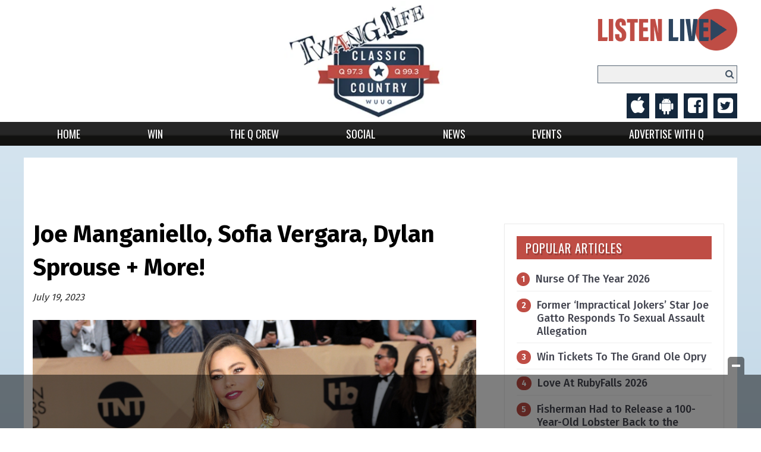

--- FILE ---
content_type: text/html; charset=UTF-8
request_url: https://www.wuuqradio.com/i/joe-manganiello-sofia-vergara-dylan-sprouse-more/
body_size: 28666
content:
<!doctype html>

<!--[if lt IE 7]><html lang="en-US" class="no-js lt-ie9 lt-ie8 lt-ie7"><![endif]-->
<!--[if (IE 7)&!(IEMobile)]><html lang="en-US" class="no-js lt-ie9 lt-ie8"><![endif]-->
<!--[if (IE 8)&!(IEMobile)]><html lang="en-US" class="no-js lt-ie9"><![endif]-->
<!--[if gt IE 8]><!--> <html lang="en-US" class="no-js"><!--<![endif]-->

	<head>
		<meta charset="utf-8">

				<meta http-equiv="X-UA-Compatible" content="IE=edge">

		<title>Joe Manganiello, Sofia Vergara, Dylan Sprouse + More! - WUUQ-FM</title>

				<meta name="HandheldFriendly" content="True">
		<meta name="MobileOptimized" content="320">
		<meta name="viewport" content="width=device-width, initial-scale=1"/>

				<link rel="icon" href="https://wpcdn.us-east-1.vip.tn-cloud.net/www.wuuqradio.com/content/uploads/2020/10/favicon.png">
		<link rel="apple-touch-icon" href="https://wpcdn.us-east-1.vip.tn-cloud.net/www.wuuqradio.com/content/uploads/2020/10/touch-image_wuuq.png">
		<!--[if IE]>
			<link rel="shortcut icon" href="https://wpcdn.us-east-1.vip.tn-cloud.net/www.wuuqradio.com/content/uploads/2020/10/favicon.png/favicon.ico">
		<![endif]-->

		<meta name="msapplication-TileColor" content="#f01d4f">
		<meta name="msapplication-TileImage" content="https://wpcdn.us-east-1.vip.tn-cloud.net/www.wuuqradio.com/content/themes/gtxcel/library/images/win8-tile-icon.png">
		<meta name="theme-color" content="#121212">

		<link href="//maxcdn.bootstrapcdn.com/font-awesome/4.7.0/css/font-awesome.min.css" rel="stylesheet"> <!-- Font Awesome Glyphicons -->
		<link rel="pingback" href="https://www.wuuqradio.com/xmlrpc.php">

		
	<script type="text/javascript">
		if(typeof ad_slots_refresh =='undefined'){
			var ad_slots_refresh = new Array();
		}
		if(typeof gtx_ads_conf =='undefined'){
			var gtx_ads_conf = {};
			gtx_ads_conf.targetMap = {};
			gtx_ads_conf.ads = [];
			gtx_ads_conf.lazy = [];
			gtx_ads_conf.templates = {};
		}
		if(typeof googletag =='undefined'){
			var googletag = googletag || {};
			googletag.cmd = googletag.cmd || [];
		}
		gtx_ads_conf.fulltarget = "ingested_article-template-default single single-ingested_article postid-57132 postname-joe-manganiello-sofia-vergara-dylan-sprouse-more term-category-pulse-entertainment-news term-blox-ingested-source-entertainment-news single-post wpb-js-composer js-comp-ver-6.10.0 vc_responsive";
		gtx_ads_conf.targetMap.url = "/i/joe-manganiello-sofia-vergara-dylan-sprouse-more/";
		gtx_ads_conf.targetMap.post = "57132";
		gtx_ads_conf.targetMap.category = ["pulse-entertainment-news"];
		gtx_ads_conf.templates = {
			parallax: 'https://wpcdn.us-east-1.vip.tn-cloud.net/www.wuuqradio.com/content/plugins/gtx-ad-manager/templates/parallax.js',
			reveal: 'https://wpcdn.us-east-1.vip.tn-cloud.net/www.wuuqradio.com/content/plugins/gtx-ad-manager/templates/reveal.js',
            roller: 'https://wpcdn.us-east-1.vip.tn-cloud.net/www.wuuqradio.com/content/plugins/gtx-ad-manager/templates/roller.js'
		};
	</script>
			<script>
			function gtx_enable_dfp(){ /* do nothing */ }
			if(typeof ad_slots_refresh =='undefined'){
				var ad_slots_refresh = new Array(); 
			}
		</script>
		<script>(function(d, s, id){
				 var js, fjs = d.getElementsByTagName(s)[0];
				 if (d.getElementById(id)) {return;}
				 js = d.createElement(s); js.id = id;
				 js.src = "//connect.facebook.net/en_US/sdk.js#xfbml=1&version=v2.6";
				 fjs.parentNode.insertBefore(js, fjs);
			   }(document, 'script', 'facebook-jssdk'));</script><meta name='robots' content='index, follow, max-image-preview:large, max-snippet:-1, max-video-preview:-1' />
<script>
		window.dataLayer = [{"townnews.product.software":"RAYOS","townnews.product.version":"1.21.2","rayos.customer.ua":"UA-134436868-1","rayos.customer.ga4":"G-615QSL3N8S","rayos.post.id":57132,"rayos.post.type":"ingested_article","rayos.post.title":"Joe Manganiello, Sofia Vergara, Dylan Sprouse + More!","rayos.post.author_name":["Rayos Syndication User"],"rayos.ingested_article.source":"Entertainment News","rayos.post.primary_category":"Pulse - Entertainment News","rayos.post.all_categories":["Pulse - Entertainment News"],"rayos.gallery.included":"No","rayos.video.included":"No","rayos.elections.widget_included":"No"}];
	</script><!-- Google Tag Manager -->
		<script>(function(w,d,s,l,i){w[l]=w[l]||[];w[l].push({'gtm.start':
		new Date().getTime(),event:'gtm.js'});var f=d.getElementsByTagName(s)[0],
		j=d.createElement(s),dl=l!='dataLayer'?'&l='+l:'';j.async=true;j.src=
		'https://www.googletagmanager.com/gtm.js?id='+i+dl;f.parentNode.insertBefore(j,f);
		})(window,document,'script','dataLayer','GTM-PDQV3N');</script>
		<!-- End Google Tag Manager -->
		<!-- Google Tag Manager -->
			<script>(function(w,d,s,l,i){w[l]=w[l]||[];w[l].push({'gtm.start':
			new Date().getTime(),event:'gtm.js'});var f=d.getElementsByTagName(s)[0],
			j=d.createElement(s),dl=l!='dataLayer'?'&l='+l:'';j.async=true;j.src=
			'https://www.googletagmanager.com/gtm.js?id='+i+dl;f.parentNode.insertBefore(j,f);
			})(window,document,'script','dataLayer','GTM-NGRF8RQ');</script>
			<!-- End Google Tag Manager -->
			
	<!-- This site is optimized with the Yoast SEO plugin v21.4 - https://yoast.com/wordpress/plugins/seo/ -->
	<link rel="canonical" href="https://www.wuuqradio.com/i/joe-manganiello-sofia-vergara-dylan-sprouse-more/" />
	<meta property="og:locale" content="en_US" />
	<meta property="og:type" content="article" />
	<meta property="og:title" content="Joe Manganiello, Sofia Vergara, Dylan Sprouse + More! - WUUQ-FM" />
	<meta property="og:description" content="PRPhotos.comJOE MANGANIELLO FILES FOR DIVORCE FROM SOFIA VERGARA: According to Page Six, Joe Manganiello filed for divorce from Sofia Vergara on Wednesday (July 19th), just days after the former couple announced they were going their separate ways. Court documents state that the pair had a prenuptial agreement in place and that each party will keep the assets they amassed during..." />
	<meta property="og:url" content="https://www.wuuqradio.com/i/joe-manganiello-sofia-vergara-dylan-sprouse-more/" />
	<meta property="og:site_name" content="WUUQ-FM" />
	<meta property="article:modified_time" content="2023-07-21T05:52:44+00:00" />
	<meta property="og:image" content="https://wpcdn.us-east-1.vip.tn-cloud.net/www.wuuqradio.com/content/uploads/2023/07/c/b/36a9699f1a384a270a3c2845dc2b8b95fd8a9e92.jpg" />
	<meta property="og:image:width" content="800" />
	<meta property="og:image:height" content="600" />
	<meta property="og:image:type" content="image/jpeg" />
	<meta name="twitter:card" content="summary_large_image" />
	<meta name="twitter:label1" content="Est. reading time" />
	<meta name="twitter:data1" content="3 minutes" />
	<script type="application/ld+json" class="yoast-schema-graph">{"@context":"https://schema.org","@graph":[{"@type":"WebPage","@id":"https://www.wuuqradio.com/i/joe-manganiello-sofia-vergara-dylan-sprouse-more/","url":"https://www.wuuqradio.com/i/joe-manganiello-sofia-vergara-dylan-sprouse-more/","name":"Joe Manganiello, Sofia Vergara, Dylan Sprouse + More! - WUUQ-FM","isPartOf":{"@id":"https://www.wuuqradio.com/#website"},"primaryImageOfPage":{"@id":"https://www.wuuqradio.com/i/joe-manganiello-sofia-vergara-dylan-sprouse-more/#primaryimage"},"image":{"@id":"https://www.wuuqradio.com/i/joe-manganiello-sofia-vergara-dylan-sprouse-more/#primaryimage"},"thumbnailUrl":"https://wpcdn.us-east-1.vip.tn-cloud.net/www.wuuqradio.com/content/uploads/2023/07/c/b/36a9699f1a384a270a3c2845dc2b8b95fd8a9e92.jpg","datePublished":"2023-07-20T00:00:00+00:00","dateModified":"2023-07-21T05:52:44+00:00","inLanguage":"en-US","potentialAction":[{"@type":"ReadAction","target":["https://www.wuuqradio.com/i/joe-manganiello-sofia-vergara-dylan-sprouse-more/"]}]},{"@type":"ImageObject","inLanguage":"en-US","@id":"https://www.wuuqradio.com/i/joe-manganiello-sofia-vergara-dylan-sprouse-more/#primaryimage","url":"https://wpcdn.us-east-1.vip.tn-cloud.net/www.wuuqradio.com/content/uploads/2023/07/c/b/36a9699f1a384a270a3c2845dc2b8b95fd8a9e92.jpg","contentUrl":"https://wpcdn.us-east-1.vip.tn-cloud.net/www.wuuqradio.com/content/uploads/2023/07/c/b/36a9699f1a384a270a3c2845dc2b8b95fd8a9e92.jpg","width":800,"height":600,"caption":"PRPhotos.com"},{"@type":"WebSite","@id":"https://www.wuuqradio.com/#website","url":"https://www.wuuqradio.com/","name":"WUUQ-FM","description":"Classic Country WUUQ","potentialAction":[{"@type":"SearchAction","target":{"@type":"EntryPoint","urlTemplate":"https://www.wuuqradio.com/?s={search_term_string}"},"query-input":"required name=search_term_string"}],"inLanguage":"en-US"}]}</script>
	<!-- / Yoast SEO plugin. -->


<link rel='dns-prefetch' href='//wpcdn.us-east-1.vip.tn-cloud.net' />
<link rel='dns-prefetch' href='//maps.googleapis.com' />
<link rel='dns-prefetch' href='//ws.sharethis.com' />
<link rel='dns-prefetch' href='//www.google.com' />
<link rel='dns-prefetch' href='//fonts.googleapis.com' />
<link rel='dns-prefetch' href='//maxcdn.bootstrapcdn.com' />
<link rel="alternate" type="application/rss+xml" title="WUUQ-FM &raquo; Feed" href="https://www.wuuqradio.com/feed/" />
<script type="text/javascript">
/* <![CDATA[ */
window._wpemojiSettings = {"baseUrl":"https:\/\/s.w.org\/images\/core\/emoji\/14.0.0\/72x72\/","ext":".png","svgUrl":"https:\/\/s.w.org\/images\/core\/emoji\/14.0.0\/svg\/","svgExt":".svg","source":{"concatemoji":"https:\/\/www.wuuqradio.com\/wp-includes\/js\/wp-emoji-release.min.js"}};
/*! This file is auto-generated */
!function(i,n){var o,s,e;function c(e){try{var t={supportTests:e,timestamp:(new Date).valueOf()};sessionStorage.setItem(o,JSON.stringify(t))}catch(e){}}function p(e,t,n){e.clearRect(0,0,e.canvas.width,e.canvas.height),e.fillText(t,0,0);var t=new Uint32Array(e.getImageData(0,0,e.canvas.width,e.canvas.height).data),r=(e.clearRect(0,0,e.canvas.width,e.canvas.height),e.fillText(n,0,0),new Uint32Array(e.getImageData(0,0,e.canvas.width,e.canvas.height).data));return t.every(function(e,t){return e===r[t]})}function u(e,t,n){switch(t){case"flag":return n(e,"\ud83c\udff3\ufe0f\u200d\u26a7\ufe0f","\ud83c\udff3\ufe0f\u200b\u26a7\ufe0f")?!1:!n(e,"\ud83c\uddfa\ud83c\uddf3","\ud83c\uddfa\u200b\ud83c\uddf3")&&!n(e,"\ud83c\udff4\udb40\udc67\udb40\udc62\udb40\udc65\udb40\udc6e\udb40\udc67\udb40\udc7f","\ud83c\udff4\u200b\udb40\udc67\u200b\udb40\udc62\u200b\udb40\udc65\u200b\udb40\udc6e\u200b\udb40\udc67\u200b\udb40\udc7f");case"emoji":return!n(e,"\ud83e\udef1\ud83c\udffb\u200d\ud83e\udef2\ud83c\udfff","\ud83e\udef1\ud83c\udffb\u200b\ud83e\udef2\ud83c\udfff")}return!1}function f(e,t,n){var r="undefined"!=typeof WorkerGlobalScope&&self instanceof WorkerGlobalScope?new OffscreenCanvas(300,150):i.createElement("canvas"),a=r.getContext("2d",{willReadFrequently:!0}),o=(a.textBaseline="top",a.font="600 32px Arial",{});return e.forEach(function(e){o[e]=t(a,e,n)}),o}function t(e){var t=i.createElement("script");t.src=e,t.defer=!0,i.head.appendChild(t)}"undefined"!=typeof Promise&&(o="wpEmojiSettingsSupports",s=["flag","emoji"],n.supports={everything:!0,everythingExceptFlag:!0},e=new Promise(function(e){i.addEventListener("DOMContentLoaded",e,{once:!0})}),new Promise(function(t){var n=function(){try{var e=JSON.parse(sessionStorage.getItem(o));if("object"==typeof e&&"number"==typeof e.timestamp&&(new Date).valueOf()<e.timestamp+604800&&"object"==typeof e.supportTests)return e.supportTests}catch(e){}return null}();if(!n){if("undefined"!=typeof Worker&&"undefined"!=typeof OffscreenCanvas&&"undefined"!=typeof URL&&URL.createObjectURL&&"undefined"!=typeof Blob)try{var e="postMessage("+f.toString()+"("+[JSON.stringify(s),u.toString(),p.toString()].join(",")+"));",r=new Blob([e],{type:"text/javascript"}),a=new Worker(URL.createObjectURL(r),{name:"wpTestEmojiSupports"});return void(a.onmessage=function(e){c(n=e.data),a.terminate(),t(n)})}catch(e){}c(n=f(s,u,p))}t(n)}).then(function(e){for(var t in e)n.supports[t]=e[t],n.supports.everything=n.supports.everything&&n.supports[t],"flag"!==t&&(n.supports.everythingExceptFlag=n.supports.everythingExceptFlag&&n.supports[t]);n.supports.everythingExceptFlag=n.supports.everythingExceptFlag&&!n.supports.flag,n.DOMReady=!1,n.readyCallback=function(){n.DOMReady=!0}}).then(function(){return e}).then(function(){var e;n.supports.everything||(n.readyCallback(),(e=n.source||{}).concatemoji?t(e.concatemoji):e.wpemoji&&e.twemoji&&(t(e.twemoji),t(e.wpemoji)))}))}((window,document),window._wpemojiSettings);
/* ]]> */
</script>
<link rel='stylesheet' id='bootstrap-css-css' href='https://wpcdn.us-east-1.vip.tn-cloud.net/www.wuuqradio.com/content/themes/gtxcel/library/css/bootstrap/bootstrap.css' type='text/css' media='all' />
<link rel='stylesheet' id='bones-stylesheet-css' href='https://wpcdn.us-east-1.vip.tn-cloud.net/www.wuuqradio.com/content/themes/gtxcel/library/css/style.css?ver=1765321969' type='text/css' media='all' />
<!--[if lt IE 9]>
<link rel='stylesheet' id='bones-ie-only-css' href='https://wpcdn.us-east-1.vip.tn-cloud.net/www.wuuqradio.com/content/themes/gtxcel/library/css/ie.css' type='text/css' media='all' />
<![endif]-->
<link rel='stylesheet' id='list-grid-css' href='https://wpcdn.us-east-1.vip.tn-cloud.net/www.wuuqradio.com/content/themes/gtxcel/library/css/grid.css?ver=1.11.0' type='text/css' media='all' />
<style id='wp-emoji-styles-inline-css' type='text/css'>

	img.wp-smiley, img.emoji {
		display: inline !important;
		border: none !important;
		box-shadow: none !important;
		height: 1em !important;
		width: 1em !important;
		margin: 0 0.07em !important;
		vertical-align: -0.1em !important;
		background: none !important;
		padding: 0 !important;
	}
</style>
<link rel='stylesheet' id='wp-block-library-css' href='https://www.wuuqradio.com/wp-includes/css/dist/block-library/style.min.css' type='text/css' media='all' />
<style id='classic-theme-styles-inline-css' type='text/css'>
/*! This file is auto-generated */
.wp-block-button__link{color:#fff;background-color:#32373c;border-radius:9999px;box-shadow:none;text-decoration:none;padding:calc(.667em + 2px) calc(1.333em + 2px);font-size:1.125em}.wp-block-file__button{background:#32373c;color:#fff;text-decoration:none}
</style>
<style id='global-styles-inline-css' type='text/css'>
body{--wp--preset--color--black: #000000;--wp--preset--color--cyan-bluish-gray: #abb8c3;--wp--preset--color--white: #ffffff;--wp--preset--color--pale-pink: #f78da7;--wp--preset--color--vivid-red: #cf2e2e;--wp--preset--color--luminous-vivid-orange: #ff6900;--wp--preset--color--luminous-vivid-amber: #fcb900;--wp--preset--color--light-green-cyan: #7bdcb5;--wp--preset--color--vivid-green-cyan: #00d084;--wp--preset--color--pale-cyan-blue: #8ed1fc;--wp--preset--color--vivid-cyan-blue: #0693e3;--wp--preset--color--vivid-purple: #9b51e0;--wp--preset--gradient--vivid-cyan-blue-to-vivid-purple: linear-gradient(135deg,rgba(6,147,227,1) 0%,rgb(155,81,224) 100%);--wp--preset--gradient--light-green-cyan-to-vivid-green-cyan: linear-gradient(135deg,rgb(122,220,180) 0%,rgb(0,208,130) 100%);--wp--preset--gradient--luminous-vivid-amber-to-luminous-vivid-orange: linear-gradient(135deg,rgba(252,185,0,1) 0%,rgba(255,105,0,1) 100%);--wp--preset--gradient--luminous-vivid-orange-to-vivid-red: linear-gradient(135deg,rgba(255,105,0,1) 0%,rgb(207,46,46) 100%);--wp--preset--gradient--very-light-gray-to-cyan-bluish-gray: linear-gradient(135deg,rgb(238,238,238) 0%,rgb(169,184,195) 100%);--wp--preset--gradient--cool-to-warm-spectrum: linear-gradient(135deg,rgb(74,234,220) 0%,rgb(151,120,209) 20%,rgb(207,42,186) 40%,rgb(238,44,130) 60%,rgb(251,105,98) 80%,rgb(254,248,76) 100%);--wp--preset--gradient--blush-light-purple: linear-gradient(135deg,rgb(255,206,236) 0%,rgb(152,150,240) 100%);--wp--preset--gradient--blush-bordeaux: linear-gradient(135deg,rgb(254,205,165) 0%,rgb(254,45,45) 50%,rgb(107,0,62) 100%);--wp--preset--gradient--luminous-dusk: linear-gradient(135deg,rgb(255,203,112) 0%,rgb(199,81,192) 50%,rgb(65,88,208) 100%);--wp--preset--gradient--pale-ocean: linear-gradient(135deg,rgb(255,245,203) 0%,rgb(182,227,212) 50%,rgb(51,167,181) 100%);--wp--preset--gradient--electric-grass: linear-gradient(135deg,rgb(202,248,128) 0%,rgb(113,206,126) 100%);--wp--preset--gradient--midnight: linear-gradient(135deg,rgb(2,3,129) 0%,rgb(40,116,252) 100%);--wp--preset--font-size--small: 13px;--wp--preset--font-size--medium: 20px;--wp--preset--font-size--large: 36px;--wp--preset--font-size--x-large: 42px;--wp--preset--spacing--20: 0.44rem;--wp--preset--spacing--30: 0.67rem;--wp--preset--spacing--40: 1rem;--wp--preset--spacing--50: 1.5rem;--wp--preset--spacing--60: 2.25rem;--wp--preset--spacing--70: 3.38rem;--wp--preset--spacing--80: 5.06rem;--wp--preset--shadow--natural: 6px 6px 9px rgba(0, 0, 0, 0.2);--wp--preset--shadow--deep: 12px 12px 50px rgba(0, 0, 0, 0.4);--wp--preset--shadow--sharp: 6px 6px 0px rgba(0, 0, 0, 0.2);--wp--preset--shadow--outlined: 6px 6px 0px -3px rgba(255, 255, 255, 1), 6px 6px rgba(0, 0, 0, 1);--wp--preset--shadow--crisp: 6px 6px 0px rgba(0, 0, 0, 1);}:where(.is-layout-flex){gap: 0.5em;}:where(.is-layout-grid){gap: 0.5em;}body .is-layout-flow > .alignleft{float: left;margin-inline-start: 0;margin-inline-end: 2em;}body .is-layout-flow > .alignright{float: right;margin-inline-start: 2em;margin-inline-end: 0;}body .is-layout-flow > .aligncenter{margin-left: auto !important;margin-right: auto !important;}body .is-layout-constrained > .alignleft{float: left;margin-inline-start: 0;margin-inline-end: 2em;}body .is-layout-constrained > .alignright{float: right;margin-inline-start: 2em;margin-inline-end: 0;}body .is-layout-constrained > .aligncenter{margin-left: auto !important;margin-right: auto !important;}body .is-layout-constrained > :where(:not(.alignleft):not(.alignright):not(.alignfull)){max-width: var(--wp--style--global--content-size);margin-left: auto !important;margin-right: auto !important;}body .is-layout-constrained > .alignwide{max-width: var(--wp--style--global--wide-size);}body .is-layout-flex{display: flex;}body .is-layout-flex{flex-wrap: wrap;align-items: center;}body .is-layout-flex > *{margin: 0;}body .is-layout-grid{display: grid;}body .is-layout-grid > *{margin: 0;}:where(.wp-block-columns.is-layout-flex){gap: 2em;}:where(.wp-block-columns.is-layout-grid){gap: 2em;}:where(.wp-block-post-template.is-layout-flex){gap: 1.25em;}:where(.wp-block-post-template.is-layout-grid){gap: 1.25em;}.has-black-color{color: var(--wp--preset--color--black) !important;}.has-cyan-bluish-gray-color{color: var(--wp--preset--color--cyan-bluish-gray) !important;}.has-white-color{color: var(--wp--preset--color--white) !important;}.has-pale-pink-color{color: var(--wp--preset--color--pale-pink) !important;}.has-vivid-red-color{color: var(--wp--preset--color--vivid-red) !important;}.has-luminous-vivid-orange-color{color: var(--wp--preset--color--luminous-vivid-orange) !important;}.has-luminous-vivid-amber-color{color: var(--wp--preset--color--luminous-vivid-amber) !important;}.has-light-green-cyan-color{color: var(--wp--preset--color--light-green-cyan) !important;}.has-vivid-green-cyan-color{color: var(--wp--preset--color--vivid-green-cyan) !important;}.has-pale-cyan-blue-color{color: var(--wp--preset--color--pale-cyan-blue) !important;}.has-vivid-cyan-blue-color{color: var(--wp--preset--color--vivid-cyan-blue) !important;}.has-vivid-purple-color{color: var(--wp--preset--color--vivid-purple) !important;}.has-black-background-color{background-color: var(--wp--preset--color--black) !important;}.has-cyan-bluish-gray-background-color{background-color: var(--wp--preset--color--cyan-bluish-gray) !important;}.has-white-background-color{background-color: var(--wp--preset--color--white) !important;}.has-pale-pink-background-color{background-color: var(--wp--preset--color--pale-pink) !important;}.has-vivid-red-background-color{background-color: var(--wp--preset--color--vivid-red) !important;}.has-luminous-vivid-orange-background-color{background-color: var(--wp--preset--color--luminous-vivid-orange) !important;}.has-luminous-vivid-amber-background-color{background-color: var(--wp--preset--color--luminous-vivid-amber) !important;}.has-light-green-cyan-background-color{background-color: var(--wp--preset--color--light-green-cyan) !important;}.has-vivid-green-cyan-background-color{background-color: var(--wp--preset--color--vivid-green-cyan) !important;}.has-pale-cyan-blue-background-color{background-color: var(--wp--preset--color--pale-cyan-blue) !important;}.has-vivid-cyan-blue-background-color{background-color: var(--wp--preset--color--vivid-cyan-blue) !important;}.has-vivid-purple-background-color{background-color: var(--wp--preset--color--vivid-purple) !important;}.has-black-border-color{border-color: var(--wp--preset--color--black) !important;}.has-cyan-bluish-gray-border-color{border-color: var(--wp--preset--color--cyan-bluish-gray) !important;}.has-white-border-color{border-color: var(--wp--preset--color--white) !important;}.has-pale-pink-border-color{border-color: var(--wp--preset--color--pale-pink) !important;}.has-vivid-red-border-color{border-color: var(--wp--preset--color--vivid-red) !important;}.has-luminous-vivid-orange-border-color{border-color: var(--wp--preset--color--luminous-vivid-orange) !important;}.has-luminous-vivid-amber-border-color{border-color: var(--wp--preset--color--luminous-vivid-amber) !important;}.has-light-green-cyan-border-color{border-color: var(--wp--preset--color--light-green-cyan) !important;}.has-vivid-green-cyan-border-color{border-color: var(--wp--preset--color--vivid-green-cyan) !important;}.has-pale-cyan-blue-border-color{border-color: var(--wp--preset--color--pale-cyan-blue) !important;}.has-vivid-cyan-blue-border-color{border-color: var(--wp--preset--color--vivid-cyan-blue) !important;}.has-vivid-purple-border-color{border-color: var(--wp--preset--color--vivid-purple) !important;}.has-vivid-cyan-blue-to-vivid-purple-gradient-background{background: var(--wp--preset--gradient--vivid-cyan-blue-to-vivid-purple) !important;}.has-light-green-cyan-to-vivid-green-cyan-gradient-background{background: var(--wp--preset--gradient--light-green-cyan-to-vivid-green-cyan) !important;}.has-luminous-vivid-amber-to-luminous-vivid-orange-gradient-background{background: var(--wp--preset--gradient--luminous-vivid-amber-to-luminous-vivid-orange) !important;}.has-luminous-vivid-orange-to-vivid-red-gradient-background{background: var(--wp--preset--gradient--luminous-vivid-orange-to-vivid-red) !important;}.has-very-light-gray-to-cyan-bluish-gray-gradient-background{background: var(--wp--preset--gradient--very-light-gray-to-cyan-bluish-gray) !important;}.has-cool-to-warm-spectrum-gradient-background{background: var(--wp--preset--gradient--cool-to-warm-spectrum) !important;}.has-blush-light-purple-gradient-background{background: var(--wp--preset--gradient--blush-light-purple) !important;}.has-blush-bordeaux-gradient-background{background: var(--wp--preset--gradient--blush-bordeaux) !important;}.has-luminous-dusk-gradient-background{background: var(--wp--preset--gradient--luminous-dusk) !important;}.has-pale-ocean-gradient-background{background: var(--wp--preset--gradient--pale-ocean) !important;}.has-electric-grass-gradient-background{background: var(--wp--preset--gradient--electric-grass) !important;}.has-midnight-gradient-background{background: var(--wp--preset--gradient--midnight) !important;}.has-small-font-size{font-size: var(--wp--preset--font-size--small) !important;}.has-medium-font-size{font-size: var(--wp--preset--font-size--medium) !important;}.has-large-font-size{font-size: var(--wp--preset--font-size--large) !important;}.has-x-large-font-size{font-size: var(--wp--preset--font-size--x-large) !important;}
.wp-block-navigation a:where(:not(.wp-element-button)){color: inherit;}
:where(.wp-block-post-template.is-layout-flex){gap: 1.25em;}:where(.wp-block-post-template.is-layout-grid){gap: 1.25em;}
:where(.wp-block-columns.is-layout-flex){gap: 2em;}:where(.wp-block-columns.is-layout-grid){gap: 2em;}
.wp-block-pullquote{font-size: 1.5em;line-height: 1.6;}
</style>
<link rel='stylesheet' id='gt-posts-slider-style-css' href='https://wpcdn.us-east-1.vip.tn-cloud.net/www.wuuqradio.com/content/mu-plugins/gtxcel-plugin/vc_posts_slider/posts-slider.css?ver=1570550597' type='text/css' media='all' />
<link rel='stylesheet' id='flexslider-css' href='https://wpcdn.us-east-1.vip.tn-cloud.net/www.wuuqradio.com/content/mu-plugins/js_composer/assets/lib/flexslider/flexslider.min.css?ver=6.10.0' type='text/css' media='all' />
<link rel='stylesheet' id='gt-flexslider-style-css' href='https://wpcdn.us-east-1.vip.tn-cloud.net/www.wuuqradio.com/content/mu-plugins/gtxcel-plugin/vc_gallery/gt-flexslider.css?ver=1648237149' type='text/css' media='all' />
<link rel='stylesheet' id='prettyphoto-css' href='https://wpcdn.us-east-1.vip.tn-cloud.net/www.wuuqradio.com/content/mu-plugins/js_composer/assets/lib/prettyphoto/css/prettyPhoto.min.css?ver=6.10.0' type='text/css' media='all' />
<link rel='stylesheet' id='rayos_alm_list_templates_style-css' href='https://wpcdn.us-east-1.vip.tn-cloud.net/www.wuuqradio.com/content/mu-plugins/gtxcel-plugin/functionalities//css/rayos_alm_list_templates.css?ver=1667523778' type='text/css' media='all' />
<link rel='stylesheet' id='googlefonts-css' href='https://fonts.googleapis.com/css?family=Oswald:400,700|PT+Serif:400,700|PT+Sans:400,700|Fira+Sans:400,500,600,700&subset=latin' type='text/css' media='all' />
<link rel='stylesheet' id='blox-syndication-css' href='https://wpcdn.us-east-1.vip.tn-cloud.net/www.wuuqradio.com/content/plugins/blox-syndication/assets/css/blox-syndication.css' type='text/css' media='all' />
<link rel='stylesheet' id='geobase-style-css' href='https://wpcdn.us-east-1.vip.tn-cloud.net/www.wuuqradio.com/content/plugins/geobase/geobase.css?ver=1679517292' type='text/css' media='all' />
<style id='geobase-style-inline-css' type='text/css'>

	article.geobase-post .geobase-content-wrapper {
		width: 100%;
		float: none;
	}
	article.geobase-post .thumb-wrap {
		width: 0%;
		float: left;
		margin-right: 2%;	}
	
</style>
<link rel='stylesheet' id='geobase-prettyphoto-style-css' href='https://wpcdn.us-east-1.vip.tn-cloud.net/www.wuuqradio.com/content/plugins/geobase/prettyphoto/css/prettyPhoto.css' type='text/css' media='all' />
<link rel='stylesheet' id='geobasemap-style-css' href='https://wpcdn.us-east-1.vip.tn-cloud.net/www.wuuqradio.com/content/plugins/geobase/vc_geobasemap/vc_geobasemap.css?ver=1570550597' type='text/css' media='all' />
<link rel='stylesheet' id='directory-select2-css' href='https://wpcdn.us-east-1.vip.tn-cloud.net/www.wuuqradio.com/content/plugins/geobase/vc_directory_filter/assets/select2/css/select2.css?ver=3.5.2' type='text/css' media='all' />
<link rel='stylesheet' id='custom-template-style-css' href='https://wpcdn.us-east-1.vip.tn-cloud.net/www.wuuqradio.com/content/plugins/gt-custom-templates/custom-templates.css' type='text/css' media='all' />
<link rel='stylesheet' id='ad-manager-style-css' href='https://wpcdn.us-east-1.vip.tn-cloud.net/www.wuuqradio.com/content/plugins/gtx-ad-manager/ad-manager.css?ver=1728932431' type='text/css' media='all' />
<link rel='stylesheet' id='bylines-style-css' href='https://wpcdn.us-east-1.vip.tn-cloud.net/www.wuuqradio.com/content/plugins/gtx-author-bios/css/bylines.css?ver=1570550597' type='text/css' media='all' />
<link rel='stylesheet' id='gtxcelfimagescss-css' href='https://wpcdn.us-east-1.vip.tn-cloud.net/www.wuuqradio.com/content/plugins/gtx-fimages/css/all.css?ver=1570550597' type='text/css' media='all' />
<link rel='stylesheet' id='lightbox-style-css' href='https://wpcdn.us-east-1.vip.tn-cloud.net/www.wuuqradio.com/content/plugins/gtx-gallery/css/gtx-lightbox.css?ver=2018.3.20' type='text/css' media='all' />
<link rel='stylesheet' id='gtx-issues-style-css' href='https://wpcdn.us-east-1.vip.tn-cloud.net/www.wuuqradio.com/content/plugins/gtx-issue-management/assets/gtx-issues.css?ver=2019.02.28' type='text/css' media='all' />
<link rel='stylesheet' id='gtx-oembed-style-css' href='https://wpcdn.us-east-1.vip.tn-cloud.net/www.wuuqradio.com/content/plugins/gtx-oembed-extension/gtx-oembed.css?ver=1570550597' type='text/css' media='all' />
<link rel='stylesheet' id='rayos_trending_topics_style-css' href='https://wpcdn.us-east-1.vip.tn-cloud.net/www.wuuqradio.com/content/plugins/rayos-trending-topics/rayos-trending-topics.css?ver=1621950080' type='text/css' media='all' />
<link rel='stylesheet' id='simple-share-buttons-adder-font-awesome-css' href='//maxcdn.bootstrapcdn.com/font-awesome/4.3.0/css/font-awesome.min.css' type='text/css' media='all' />
<link rel='stylesheet' id='author-bios-style-css' href='https://wpcdn.us-east-1.vip.tn-cloud.net/www.wuuqradio.com/content/plugins/gtx-author-bios/css/author-bios.css' type='text/css' media='all' />
<link rel='stylesheet' id='parent-style-css' href='https://wpcdn.us-east-1.vip.tn-cloud.net/www.wuuqradio.com/content/themes/gtxcel/style.css?ver=1664375579' type='text/css' media='all' />
<link rel='stylesheet' id='child-style-css' href='https://wpcdn.us-east-1.vip.tn-cloud.net/www.wuuqradio.com/content/themes/publisher-master/style.css' type='text/css' media='all' />
<link rel='stylesheet' id='gtx-rayos-alerts-styles-css' href='https://www.wuuqradio.com/style/fc7c33534a1779eac006e4c2b67604d9/rayos-alerts-styles/' type='text/css' media='all' />
<link rel='stylesheet' id='gtx-custom_css_post-css' href='https://www.wuuqradio.com/style/fc7c33534a1779eac006e4c2b67604d9/custom_css_post/' type='text/css' media='all' />
<link rel='stylesheet' id='acf-repeater-style-css' href='https://wpcdn.us-east-1.vip.tn-cloud.net/www.wuuqradio.com/content/themes/gtxcel/includes/acf_repeater_shortcode/acf_repeater_shortcode.css' type='text/css' media='all' />
<link rel='stylesheet' id='rayos-ssba-twitter-x-logo-css' href='https://wpcdn.us-east-1.vip.tn-cloud.net/www.wuuqradio.com/content/themes/gtxcel/includes/ssba-twitter-update/x-logo-styles.css?ver=1702673046' type='text/css' media='all' />
<link rel='stylesheet' id='dashicons-css' href='https://www.wuuqradio.com/wp-includes/css/dashicons.min.css' type='text/css' media='all' />
<link rel='stylesheet' id='acf-global-css' href='https://wpcdn.us-east-1.vip.tn-cloud.net/www.wuuqradio.com/content/mu-plugins/advanced-custom-fields-pro/assets/build/css/acf-global.css?ver=6.0.3' type='text/css' media='all' />
<link rel='stylesheet' id='acf-input-css' href='https://wpcdn.us-east-1.vip.tn-cloud.net/www.wuuqradio.com/content/mu-plugins/advanced-custom-fields-pro/assets/build/css/acf-input.css?ver=6.0.3' type='text/css' media='all' />
<link rel='stylesheet' id='acf-pro-input-css' href='https://wpcdn.us-east-1.vip.tn-cloud.net/www.wuuqradio.com/content/mu-plugins/advanced-custom-fields-pro/assets/build/css/pro/acf-pro-input.css?ver=6.0.3' type='text/css' media='all' />
<link rel='stylesheet' id='acf-datepicker-css' href='https://wpcdn.us-east-1.vip.tn-cloud.net/www.wuuqradio.com/content/mu-plugins/advanced-custom-fields-pro/assets/inc/datepicker/jquery-ui.min.css?ver=1.11.4' type='text/css' media='all' />
<link rel='stylesheet' id='acf-timepicker-css' href='https://wpcdn.us-east-1.vip.tn-cloud.net/www.wuuqradio.com/content/mu-plugins/advanced-custom-fields-pro/assets/inc/timepicker/jquery-ui-timepicker-addon.min.css?ver=1.6.1' type='text/css' media='all' />
<link rel='stylesheet' id='wp-color-picker-css' href='https://www.wuuqradio.com/wp-admin/css/color-picker.min.css' type='text/css' media='all' />
<link rel='stylesheet' id='blox-syndication-admin-css' href='https://wpcdn.us-east-1.vip.tn-cloud.net/www.wuuqradio.com/content/plugins/blox-syndication/assets/css/admin-blox-syndication.css?ver=1.1.1' type='text/css' media='all' />
<link rel='stylesheet' id='scheduled-elements-style-css' href='https://wpcdn.us-east-1.vip.tn-cloud.net/www.wuuqradio.com/content/plugins/gtx-scheduled-elements/scheduled-elements.css?ver=2018.08.10' type='text/css' media='all' />
<link rel='stylesheet' id='dgwt-jg-style-css' href='https://wpcdn.us-east-1.vip.tn-cloud.net/www.wuuqradio.com/content/plugins/gtx-gallery/justified-gallery/assets/css/style.min.css?ver=1.2.2' type='text/css' media='all' />
<link rel='stylesheet' id='dgwt-jg-photoswipe-css' href='https://wpcdn.us-east-1.vip.tn-cloud.net/www.wuuqradio.com/content/plugins/gtx-gallery/justified-gallery/includes/Lightbox/Photoswipe/assets/photoswipe.css?ver=1.2.2' type='text/css' media='all' />
<link rel='stylesheet' id='dgwt-jg-photoswipe-skin-css' href='https://wpcdn.us-east-1.vip.tn-cloud.net/www.wuuqradio.com/content/plugins/gtx-gallery/justified-gallery/includes/Lightbox/Photoswipe/assets/default-skin/default-skin.css?ver=1.2.2' type='text/css' media='all' />
<script type="text/javascript" src="https://www.wuuqradio.com/wp-includes/js/jquery/jquery.min.js?ver=3.7.1" id="jquery-core-js"></script>
<script type="text/javascript" src="https://www.wuuqradio.com/wp-includes/js/jquery/jquery-migrate.min.js?ver=3.4.1" id="jquery-migrate-js"></script>
<script type="text/javascript" src="https://wpcdn.us-east-1.vip.tn-cloud.net/www.wuuqradio.com/content/themes/gtxcel/library/js/libs/modernizr.custom.min.js?ver=2.5.3" id="bones-modernizr-js"></script>
<script type="text/javascript" src="https://wpcdn.us-east-1.vip.tn-cloud.net/www.wuuqradio.com/content/themes/gtxcel/library/js/gtxcel.js?ver=0.1" id="gtxcel-global-js"></script>
<script type="text/javascript" src="https://wpcdn.us-east-1.vip.tn-cloud.net/www.wuuqradio.com/content/themes/gtxcel/library/js/mobile-nav.js?ver=0.1" id="mobile-nav-js"></script>
<script type="text/javascript" src="https://wpcdn.us-east-1.vip.tn-cloud.net/www.wuuqradio.com/content/plugins/geobase/prettyphoto/js/jquery.prettyPhoto.js" id="geobase-prettyphoto-script-js"></script>
<script type="text/javascript" src="https://wpcdn.us-east-1.vip.tn-cloud.net/www.wuuqradio.com/content/plugins/geobase/vc_directory_filter/assets/select2/js/select2.min.js?ver=3.5.2" id="directory-select2-js"></script>
<script type="text/javascript" id="directory-filter-js-extra">
/* <![CDATA[ */
var ajaxurl = "https:\/\/www.wuuqradio.com\/wp-admin\/admin-ajax.php";
/* ]]> */
</script>
<script type="text/javascript" src="https://wpcdn.us-east-1.vip.tn-cloud.net/www.wuuqradio.com/content/plugins/geobase/vc_directory_filter/directory-filter.js?ver=1599147537" id="directory-filter-js"></script>
<script type="text/javascript" id="lightbox-script-js-extra">
/* <![CDATA[ */
var lightboxSettings = {"show_ads":"1","ad_details":[{"min_width":"768","max_width":"","dfp_ad_sizes":[{"dfp_ad_width":"728","dfp_ad_height":"90"}]},{"min_width":"","max_width":"767","dfp_ad_sizes":[{"dfp_ad_width":"320","dfp_ad_height":"50"},{"dfp_ad_width":"300","dfp_ad_height":"50"}]}],"dfp_path":"\/132916964,50847294\/wuuqradio.com\/pulse-entertainment-news\/joe-manganiello-sofia-vergara-dylan-sprouse-more","slot_name":"lightbox_ad","post_title":"Joe Manganiello, Sofia Vergara, Dylan Sprouse + More!","post_type":"ingested_article","post_id":"57132","post_cats":"Pulse - Entertainment News","author":"Rayos Syndication User"};
/* ]]> */
</script>
<script type="text/javascript" src="https://wpcdn.us-east-1.vip.tn-cloud.net/www.wuuqradio.com/content/plugins/gtx-gallery/js/gtx-lightbox.js?ver=2018.3.20" id="lightbox-script-js"></script>
<script id='st_insights_js' type="text/javascript" src="https://ws.sharethis.com/button/st_insights.js?publisher=4d48b7c5-0ae3-43d4-bfbe-3ff8c17a8ae6&amp;product=simpleshare" id="ssba-sharethis-js"></script>
<script type="text/javascript" src="https://wpcdn.us-east-1.vip.tn-cloud.net/www.wuuqradio.com/content/themes/gtxcel/includes/acf_repeater_shortcode/acf_repeater_shortcode.js" id="acf-repeater-script-js"></script>
<script type="text/javascript" src="https://www.wuuqradio.com/wp-includes/js/jquery/ui/core.min.js?ver=1.13.2" id="jquery-ui-core-js"></script>
<script type="text/javascript" src="https://www.wuuqradio.com/wp-includes/js/jquery/ui/mouse.min.js?ver=1.13.2" id="jquery-ui-mouse-js"></script>
<script type="text/javascript" src="https://www.wuuqradio.com/wp-includes/js/jquery/ui/sortable.min.js?ver=1.13.2" id="jquery-ui-sortable-js"></script>
<script type="text/javascript" src="https://www.wuuqradio.com/wp-includes/js/jquery/ui/resizable.min.js?ver=1.13.2" id="jquery-ui-resizable-js"></script>
<script type="text/javascript" src="https://wpcdn.us-east-1.vip.tn-cloud.net/www.wuuqradio.com/content/mu-plugins/advanced-custom-fields-pro/assets/build/js/acf.min.js?ver=6.0.3" id="acf-js"></script>
<script type="text/javascript" src="https://wpcdn.us-east-1.vip.tn-cloud.net/www.wuuqradio.com/content/mu-plugins/advanced-custom-fields-pro/assets/build/js/acf-input.min.js?ver=6.0.3" id="acf-input-js"></script>
<script type="text/javascript" src="https://wpcdn.us-east-1.vip.tn-cloud.net/www.wuuqradio.com/content/mu-plugins/advanced-custom-fields-pro/assets/build/js/pro/acf-pro-input.min.js?ver=6.0.3" id="acf-pro-input-js"></script>
<script type="text/javascript" src="https://www.wuuqradio.com/wp-includes/js/jquery/ui/datepicker.min.js?ver=1.13.2" id="jquery-ui-datepicker-js"></script>
<script type="text/javascript" id="jquery-ui-datepicker-js-after">
/* <![CDATA[ */
jQuery(function(jQuery){jQuery.datepicker.setDefaults({"closeText":"Close","currentText":"Today","monthNames":["January","February","March","April","May","June","July","August","September","October","November","December"],"monthNamesShort":["Jan","Feb","Mar","Apr","May","Jun","Jul","Aug","Sep","Oct","Nov","Dec"],"nextText":"Next","prevText":"Previous","dayNames":["Sunday","Monday","Tuesday","Wednesday","Thursday","Friday","Saturday"],"dayNamesShort":["Sun","Mon","Tue","Wed","Thu","Fri","Sat"],"dayNamesMin":["S","M","T","W","T","F","S"],"dateFormat":"MM d, yy","firstDay":1,"isRTL":false});});
/* ]]> */
</script>
<script type="text/javascript" src="https://wpcdn.us-east-1.vip.tn-cloud.net/www.wuuqradio.com/content/mu-plugins/advanced-custom-fields-pro/assets/inc/timepicker/jquery-ui-timepicker-addon.min.js?ver=1.6.1" id="acf-timepicker-js"></script>
<script type="text/javascript" src="https://www.wuuqradio.com/wp-includes/js/jquery/ui/draggable.min.js?ver=1.13.2" id="jquery-ui-draggable-js"></script>
<script type="text/javascript" src="https://www.wuuqradio.com/wp-includes/js/jquery/ui/slider.min.js?ver=1.13.2" id="jquery-ui-slider-js"></script>
<script type="text/javascript" src="https://www.wuuqradio.com/wp-includes/js/jquery/jquery.ui.touch-punch.js?ver=0.2.2" id="jquery-touch-punch-js"></script>
<script type="text/javascript" src="https://www.wuuqradio.com/wp-admin/js/iris.min.js?ver=1.0.7" id="iris-js"></script>
<script type="text/javascript" src="https://www.wuuqradio.com/wp-includes/js/dist/vendor/wp-polyfill-inert.min.js?ver=3.1.2" id="wp-polyfill-inert-js"></script>
<script type="text/javascript" src="https://www.wuuqradio.com/wp-includes/js/dist/vendor/regenerator-runtime.min.js?ver=0.14.0" id="regenerator-runtime-js"></script>
<script type="text/javascript" src="https://www.wuuqradio.com/wp-includes/js/dist/vendor/wp-polyfill.min.js?ver=3.15.0" id="wp-polyfill-js"></script>
<script type="text/javascript" src="https://www.wuuqradio.com/wp-includes/js/dist/hooks.min.js?ver=c6aec9a8d4e5a5d543a1" id="wp-hooks-js"></script>
<script type="text/javascript" src="https://www.wuuqradio.com/wp-includes/js/dist/i18n.min.js?ver=7701b0c3857f914212ef" id="wp-i18n-js"></script>
<script type="text/javascript" id="wp-i18n-js-after">
/* <![CDATA[ */
wp.i18n.setLocaleData( { 'text direction\u0004ltr': [ 'ltr' ] } );
/* ]]> */
</script>
<script type="text/javascript" src="https://www.wuuqradio.com/wp-admin/js/color-picker.min.js" id="wp-color-picker-js"></script>
<script type="text/javascript" src="https://wpcdn.us-east-1.vip.tn-cloud.net/www.wuuqradio.com/content/mu-plugins/advanced-custom-fields-pro/assets/inc/color-picker-alpha/wp-color-picker-alpha.js?ver=3.0.0" id="acf-color-picker-alpha-js"></script>
<script type="text/javascript" src="https://wpcdn.us-east-1.vip.tn-cloud.net/www.wuuqradio.com/content/mu-plugins/acf-recaptcha/js/input.js" id="acf-input-recaptcha-js"></script>
<script type="text/javascript" src="https://www.google.com/recaptcha/api.js" id="recaptcha-api-js"></script>
<script type="text/javascript" id="blox-syndication-js-extra">
/* <![CDATA[ */
var blox_synd_ajax_object = {"ajax_url":"https:\/\/www.wuuqradio.com\/wp-admin\/admin-ajax.php","asset_path":"https:\/\/wpcdn.us-east-1.vip.tn-cloud.net\/www.wuuqradio.com\/content\/plugins\/blox-syndication\/assets"};
var blox_synd_ajax_object = {"ajax_url":"https:\/\/www.wuuqradio.com\/wp-admin\/admin-ajax.php","asset_path":"https:\/\/wpcdn.us-east-1.vip.tn-cloud.net\/www.wuuqradio.com\/content\/plugins\/blox-syndication\/assets"};
/* ]]> */
</script>
<script type="text/javascript" src="https://wpcdn.us-east-1.vip.tn-cloud.net/www.wuuqradio.com/content/plugins/blox-syndication/assets/js/admin-blox-syndication.js?ver=1.1.1" id="blox-syndication-js"></script>
<link rel="https://api.w.org/" href="https://www.wuuqradio.com/wp-json/" /><link rel="alternate" type="application/json" href="https://www.wuuqradio.com/wp-json/wp/v2/ingested_articles/57132" /><link rel='shortlink' href='https://www.wuuqradio.com/?p=57132' />
<link rel="alternate" type="application/json+oembed" href="https://www.wuuqradio.com/wp-json/oembed/1.0/embed?url=https%3A%2F%2Fwww.wuuqradio.com%2Fi%2Fjoe-manganiello-sofia-vergara-dylan-sprouse-more%2F" />
<link rel="alternate" type="text/xml+oembed" href="https://www.wuuqradio.com/wp-json/oembed/1.0/embed?url=https%3A%2F%2Fwww.wuuqradio.com%2Fi%2Fjoe-manganiello-sofia-vergara-dylan-sprouse-more%2F&#038;format=xml" />
<style type='text/css' media='screen'>
	body{ font-family:"Fira Sans", arial, sans-serif;}
</style>
<!-- fonts delivered by Wordpress Google Fonts, a plugin by Adrian3.com -->	<script type="text/javascript">
		var user_logged_in = 0;
		var logout_url = 'https://www.wuuqradio.com/wp-login.php?action=logout&amp;_wpnonce=c5b26e2951';
	</script>
						<style type="text/css" media="screen">
			.loggedin {
				display: none;
			}
			.loggedout {
				display: block;
			}
			</style>
			<meta name="generator" content="Powered by WPBakery Page Builder - drag and drop page builder for WordPress."/>
<link rel="icon" href="https://wpcdn.us-east-1.vip.tn-cloud.net/www.wuuqradio.com/content/uploads/2020/10/cropped-favicon-32x32.png" sizes="32x32" />
<link rel="icon" href="https://wpcdn.us-east-1.vip.tn-cloud.net/www.wuuqradio.com/content/uploads/2020/10/cropped-favicon-192x192.png" sizes="192x192" />
<link rel="apple-touch-icon" href="https://wpcdn.us-east-1.vip.tn-cloud.net/www.wuuqradio.com/content/uploads/2020/10/cropped-favicon-180x180.png" />
<meta name="msapplication-TileImage" content="https://wpcdn.us-east-1.vip.tn-cloud.net/www.wuuqradio.com/content/uploads/2020/10/cropped-favicon-270x270.png" />
<noscript><style> .wpb_animate_when_almost_visible { opacity: 1; }</style></noscript><!--ChartBeat Script-->
<script type='text/javascript'>document.addEventListener("DOMContentLoaded", function(){
function Sections(){
	let sections = "";
	const classes = document.getElementsByTagName('body')[0].getAttribute('class');
        console.log(document.getElementsByTagName('body')[0].getAttribute('class'));
	const count = classes.split(" ");
	for(let i=0; i < count.length; i++){
		if( count[i].includes('term-category-') && i == (count.length-1)){
			 sections += count[i].split('term-category-')[1]; 
		}else if( count[i].includes('term-category-')) {
			sections += count[i].split('term-category-')[1] + ", "; 
		}
	}
	return sections;
        }
function Authors(){
	try{
        let authors = "";
	const tarAuthors = document.getElementsByClassName('entry-author')[0].getElementsByTagName('a');
	for(let i=0; i < tarAuthors.length; i++){
		if (i == (tarAuthors.length -1)){
			authors += tarAuthors[i].innerText;
		}else{
			authors += tarAuthors[i].innerText + ", ";
		}
         return authors;
	}
	console.log(authors);
	}catch(err){
		authors = "No Author"; 
	}
}
    (function() {
        var cbSections = Sections();
        var cbAuthors = Authors();
        /** CONFIGURATION START **/
        var _sf_async_config = window._sf_async_config = (window._sf_async_config || {});
        _sf_async_config.uid = 67016; 
        _sf_async_config.domain = 'wuuqradio.com'; 
        _sf_async_config.useCanonical = true;
        _sf_async_config.useCanonicalDomain = true;
        _sf_async_config.sections = cbSections; //SET PAGE SECTION(S)
        _sf_async_config.authors = cbAuthors; //SET PAGE AUTHOR(S)
        /** CONFIGURATION END **/

        function loadChartbeat() {
            var e = document.createElement('script');
            var n = document.getElementsByTagName('script')[0];
            e.type = 'text/javascript';
            e.async = true;
            e.src = '//static.chartbeat.com/js/chartbeat.js';
            n.parentNode.insertBefore(e, n);
        }
        loadChartbeat();
     })();
    });
</script>

<script async id="ebx" src="//applets.ebxcdn.com/ebx.js"></script>	</head>

<body class="ingested_article-template-default single single-ingested_article postid-57132 postname-joe-manganiello-sofia-vergara-dylan-sprouse-more term-category-pulse-entertainment-news term-blox-ingested-source-entertainment-news single-post wpb-js-composer js-comp-ver-6.10.0 vc_responsive" itemscope itemtype="http://schema.org/WebPage">
	<script type='text/javascript' src='/shared-content/art/stats/common/tracker.js'></script>
	<script type='text/javascript'>
	<!--
	if (typeof(TNStats_Tracker) !== 'undefined' && typeof(TNTracker) === 'undefined') { TNTracker = new TNStats_Tracker('www.wuuqradio.com'); TNTracker.trackPageView(); }
	// -->
	</script>
	
	<!-- Google Tag Manager (noscript) -->
		<noscript><iframe src="https://www.googletagmanager.com/ns.html?id=GTM-PDQV3N&amp;townnews.product.software=RAYOS&amp;townnews.product.version=1.21.2&amp;rayos.customer.ua=UA-134436868-1&amp;rayos.customer.ga4=G-615QSL3N8S&amp;rayos.post.id=57132&amp;rayos.post.type=ingested_article&amp;rayos.post.title=Joe+Manganiello%2C+Sofia+Vergara%2C+Dylan+Sprouse+%2B+More%21&amp;rayos.post.author_name.0=Rayos+Syndication+User&amp;rayos.ingested_article.source=Entertainment+News&amp;rayos.post.primary_category=Pulse+-+Entertainment+News&amp;rayos.post.all_categories.0=Pulse+-+Entertainment+News&amp;rayos.gallery.included=No&amp;rayos.video.included=No&amp;rayos.elections.widget_included=No&amp;rayos.client.noscript=Yes"
		height="0" width="0" style="display:none;visibility:hidden"></iframe></noscript>
		<!-- End Google Tag Manager (noscript) -->
		<!-- Google Tag Manager (noscript) -->
			<noscript><iframe src="https://www.googletagmanager.com/ns.html?id=GTM-NGRF8RQ&amp;townnews.product.software=RAYOS&amp;townnews.product.version=1.21.2&amp;rayos.customer.ua=UA-134436868-1&amp;rayos.customer.ga4=G-615QSL3N8S&amp;rayos.post.id=57132&amp;rayos.post.type=ingested_article&amp;rayos.post.title=Joe+Manganiello%2C+Sofia+Vergara%2C+Dylan+Sprouse+%2B+More%21&amp;rayos.post.author_name.0=Rayos+Syndication+User&amp;rayos.ingested_article.source=Entertainment+News&amp;rayos.post.primary_category=Pulse+-+Entertainment+News&amp;rayos.post.all_categories.0=Pulse+-+Entertainment+News&amp;rayos.gallery.included=No&amp;rayos.video.included=No&amp;rayos.elections.widget_included=No&amp;rayos.client.noscript=Yes"
			height="0" width="0" style="display:none;visibility:hidden"></iframe></noscript>
			<!-- End Google Tag Manager (noscript) -->
						<div class="menu-wrap">
			<p class="mobile-nav-title">Sections</p><div class="menu-side"><ul id="menu-sections" class="menu"><li id="menu-item-322" class="menu-item menu-item-type-post_type menu-item-object-page menu-item-home menu-item-has-children menu-item-322"><a href="https://www.wuuqradio.com/" data-menu-title="sections" data-menu-count="32" data-menu-index="1" id="menu-item-link-322">Home</a>
<ul class="sub-menu">
	<li id="menu-item-95392" class="menu-item menu-item-type-post_type menu-item-object-post menu-item-95392"><a href="https://www.wuuqradio.com/request-line-423-702-9799/" data-menu-title="sections" data-menu-count="32" data-menu-index="2" id="menu-item-link-95392">Request Line 423-702-9799</a></li>
	<li id="menu-item-95389" class="menu-item menu-item-type-post_type menu-item-object-page menu-item-95389"><a href="https://www.wuuqradio.com/contact-us/" data-menu-title="sections" data-menu-count="32" data-menu-index="3" id="menu-item-link-95389">Contact Us</a></li>
	<li id="menu-item-68838" class="menu-item menu-item-type-post_type menu-item-object-page menu-item-68838"><a href="https://www.wuuqradio.com/chit-chatt/" data-menu-title="sections" data-menu-count="32" data-menu-index="4" id="menu-item-link-68838">Chit Chatt</a></li>
	<li id="menu-item-39537" class="menu-item menu-item-type-post_type menu-item-object-post menu-item-39537"><a href="https://www.wuuqradio.com/chattanooga-side-tracks/" data-menu-title="sections" data-menu-count="32" data-menu-index="5" id="menu-item-link-39537">Chattanooga Side Tracks</a></li>
	<li id="menu-item-60846" class="menu-item menu-item-type-post_type menu-item-object-page menu-item-60846"><a href="https://www.wuuqradio.com/drive-time-traffic/" data-menu-title="sections" data-menu-count="32" data-menu-index="6" id="menu-item-link-60846">Drive Time Traffic</a></li>
	<li id="menu-item-353" class="menu-item menu-item-type-custom menu-item-object-custom menu-item-353"><a target="_blank" rel="noopener" href="https://newschannel9.com/weather" data-menu-title="sections" data-menu-count="32" data-menu-index="7" id="menu-item-link-353">Weather</a></li>
</ul>
</li>
<li id="menu-item-325" class="menu-item menu-item-type-post_type menu-item-object-page menu-item-has-children menu-item-325"><a href="https://www.wuuqradio.com/win/" data-menu-title="sections" data-menu-count="32" data-menu-index="8" id="menu-item-link-325">Win</a>
<ul class="sub-menu">
	<li id="menu-item-43119" class="menu-item menu-item-type-post_type menu-item-object-post menu-item-43119"><a href="https://www.wuuqradio.com/win-tickets-to-the-grand-ole-opry/" data-menu-title="sections" data-menu-count="32" data-menu-index="9" id="menu-item-link-43119">Win Tickets To The Grand Ole Opry</a></li>
	<li id="menu-item-85206" class="menu-item menu-item-type-post_type menu-item-object-post menu-item-85206"><a href="https://www.wuuqradio.com/win-a-special-grand-old-opry-package/" data-menu-title="sections" data-menu-count="32" data-menu-index="10" id="menu-item-link-85206">Win Backstage Grand Ole Opry Passes</a></li>
	<li id="menu-item-35047" class="menu-item menu-item-type-post_type menu-item-object-page menu-item-35047"><a href="https://www.wuuqradio.com/contest-rules/" data-menu-title="sections" data-menu-count="32" data-menu-index="11" id="menu-item-link-35047">Contest Rules</a></li>
</ul>
</li>
<li id="menu-item-326" class="menu-item menu-item-type-custom menu-item-object-custom menu-item-has-children menu-item-326"><a href="#" data-menu-title="sections" data-menu-count="32" data-menu-index="12" id="menu-item-link-326">The Q Crew</a>
<ul class="sub-menu">
	<li id="menu-item-63666" class="menu-item menu-item-type-post_type menu-item-object-page menu-item-63666"><a href="https://www.wuuqradio.com/big-d-bubba/" data-menu-title="sections" data-menu-count="32" data-menu-index="13" id="menu-item-link-63666">Big D &#038; Bubba</a></li>
	<li id="menu-item-84096" class="menu-item menu-item-type-post_type menu-item-object-post menu-item-84096"><a href="https://www.wuuqradio.com/jimbo-on-the-radio/" data-menu-title="sections" data-menu-count="32" data-menu-index="14" id="menu-item-link-84096">Jimbo On The Radio</a></li>
	<li id="menu-item-327" class="menu-item menu-item-type-post_type menu-item-object-author_bios menu-item-327"><a href="https://www.wuuqradio.com/bios/dale-mitchell/" data-menu-title="sections" data-menu-count="32" data-menu-index="15" id="menu-item-link-327">Dale Mitchell</a></li>
	<li id="menu-item-331" class="menu-item menu-item-type-post_type menu-item-object-page menu-item-331"><a href="https://www.wuuqradio.com/classic-country-nights/" data-menu-title="sections" data-menu-count="32" data-menu-index="16" id="menu-item-link-331">Classic Country Nights</a></li>
	<li id="menu-item-84174" class="menu-item menu-item-type-post_type menu-item-object-post menu-item-84174"><a href="https://www.wuuqradio.com/honky-tonkin-with-big-d-bubba/" data-menu-title="sections" data-menu-count="32" data-menu-index="17" id="menu-item-link-84174">Honky Tonkin’ with Big D &#038; Bubba</a></li>
	<li id="menu-item-84087" class="menu-item menu-item-type-post_type menu-item-object-post menu-item-84087"><a href="https://www.wuuqradio.com/into-the-blue-with-terry-herd/" data-menu-title="sections" data-menu-count="32" data-menu-index="18" id="menu-item-link-84087">Into The Blue With Terry Herd</a></li>
	<li id="menu-item-336" class="menu-item menu-item-type-post_type menu-item-object-page menu-item-336"><a href="https://www.wuuqradio.com/flash-back-weekend/" data-menu-title="sections" data-menu-count="32" data-menu-index="19" id="menu-item-link-336">Flash Back Weekends</a></li>
	<li id="menu-item-341" class="menu-item menu-item-type-custom menu-item-object-custom menu-item-341"><a target="_blank" rel="noopener" href="https://www.wuuqradio.com/rick-jacksons-country-classic/" data-menu-title="sections" data-menu-count="32" data-menu-index="20" id="menu-item-link-341">Rick Jackson&#8217;s Country Classics</a></li>
	<li id="menu-item-64218" class="menu-item menu-item-type-post_type menu-item-object-page menu-item-64218"><a href="https://www.wuuqradio.com/original-country-gold-w-rowdy-yates/" data-menu-title="sections" data-menu-count="32" data-menu-index="21" id="menu-item-link-64218">Original Country Gold W/Rowdy Yates</a></li>
</ul>
</li>
<li id="menu-item-342" class="menu-item menu-item-type-custom menu-item-object-custom menu-item-has-children menu-item-342"><a href="/" data-menu-title="sections" data-menu-count="32" data-menu-index="22" id="menu-item-link-342">Social</a>
<ul class="sub-menu">
	<li id="menu-item-344" class="menu-item menu-item-type-custom menu-item-object-custom menu-item-344"><a target="_blank" rel="noopener" href="http://www.facebook.com/pages/WUUQ-Classic-Country/280052177531" data-menu-title="sections" data-menu-count="32" data-menu-index="23" id="menu-item-link-344">Facebook</a></li>
	<li id="menu-item-347" class="menu-item menu-item-type-custom menu-item-object-custom menu-item-347"><a target="_blank" rel="noopener" href="https://twitter.com/WUUQChattanooga" data-menu-title="sections" data-menu-count="32" data-menu-index="24" id="menu-item-link-347">Twitter</a></li>
	<li id="menu-item-348" class="menu-item menu-item-type-custom menu-item-object-custom menu-item-348"><a target="_blank" rel="noopener" href="https://itunes.apple.com/bj/app/wuuq-radio/id1044365462?mt=8" data-menu-title="sections" data-menu-count="32" data-menu-index="25" id="menu-item-link-348">iOS App</a></li>
	<li id="menu-item-349" class="menu-item menu-item-type-custom menu-item-object-custom menu-item-349"><a target="_blank" rel="noopener" href="https://play.google.com/store/apps/details?id=com.airkast.tunekast1617_42&#038;hl=en" data-menu-title="sections" data-menu-count="32" data-menu-index="26" id="menu-item-link-349">Android App</a></li>
</ul>
</li>
<li id="menu-item-351" class="menu-item menu-item-type-custom menu-item-object-custom menu-item-has-children menu-item-351"><a target="_blank" rel="noopener" href="https://newschannel9.com/" data-menu-title="sections" data-menu-count="32" data-menu-index="27" id="menu-item-link-351">News</a>
<ul class="sub-menu">
	<li id="menu-item-362" class="menu-item menu-item-type-post_type menu-item-object-page menu-item-362"><a href="https://www.wuuqradio.com/drive-time-traffic/" data-menu-title="sections" data-menu-count="32" data-menu-index="28" id="menu-item-link-362">Drive Time Traffic</a></li>
	<li id="menu-item-30430" class="menu-item menu-item-type-custom menu-item-object-custom menu-item-30430"><a href="https://newschannel9.com/" data-menu-title="sections" data-menu-count="32" data-menu-index="29" id="menu-item-link-30430">News Channel 9</a></li>
</ul>
</li>
<li id="menu-item-30749" class="menu-item menu-item-type-post_type menu-item-object-page menu-item-has-children menu-item-30749"><a href="https://www.wuuqradio.com/local-events/" data-menu-title="sections" data-menu-count="32" data-menu-index="30" id="menu-item-link-30749">Events</a>
<ul class="sub-menu">
	<li id="menu-item-81653" class="menu-item menu-item-type-post_type menu-item-object-post menu-item-81653"><a href="https://www.wuuqradio.com/?p=81525" data-menu-title="sections" data-menu-count="32" data-menu-index="31" id="menu-item-link-81653">Love At The Falls</a></li>
</ul>
</li>
<li id="menu-item-81460" class="menu-item menu-item-type-post_type menu-item-object-post menu-item-81460"><a href="https://www.wuuqradio.com/advertise-with-q/" data-menu-title="sections" data-menu-count="32" data-menu-index="32" id="menu-item-link-81460">Advertise With Q</a></li>
</ul></div><p class="mobile-nav-title">About</p><p class="mobile-nav-title">Connect With Us</p><div class="menu-side"><ul id="menu-connect-with-us" class="menu"><li id="menu-item-214" class="menu-item menu-item-type-custom menu-item-object-custom menu-item-214"><a target="_blank" rel="noopener" href="https://itunes.apple.com/bj/app/wuuq-radio/id1044365462?mt=8" data-menu-title="connect-with-us" data-menu-count="4" data-menu-index="1" id="menu-item-link-214"><i class="fa fa-apple"></i></a></li>
<li id="menu-item-217" class="menu-item menu-item-type-custom menu-item-object-custom menu-item-217"><a target="_blank" rel="noopener" href="https://play.google.com/store/apps/details?id=com.airkast.tunekast1617_42&#038;hl=en" data-menu-title="connect-with-us" data-menu-count="4" data-menu-index="2" id="menu-item-link-217"><i class="fa fa-android"></i></a></li>
<li id="menu-item-208" class="menu-item menu-item-type-custom menu-item-object-custom menu-item-208"><a target="_blank" rel="noopener" href="http://www.facebook.com/pages/WUUQ-Classic-Country/280052177531" data-menu-title="connect-with-us" data-menu-count="4" data-menu-index="3" id="menu-item-link-208"><i class="fa fa-facebook-square"></i></a></li>
<li id="menu-item-211" class="menu-item menu-item-type-custom menu-item-object-custom menu-item-211"><a target="_blank" rel="noopener" href="https://twitter.com/WUUQChattanooga" data-menu-title="connect-with-us" data-menu-count="4" data-menu-index="4" id="menu-item-link-211"><i class="fa fa-twitter-square"></i></a></li>
</ul></div>		</div>
		<div id="page-wrap">
			<header class="header " role="banner" itemscope itemtype="http://schema.org/WPHeader">
				<div class="container-fluid">
					<div class="logo-wrapper">
						<div class="wrap">
														<a href="https://www.wuuqradio.com" id="company-logo" style="background-image: url('https://wpcdn.us-east-1.vip.tn-cloud.net/www.wuuqradio.com/content/uploads/2022/02/s/y/wuuq-twanglife.jpg');">WUUQ-FM</a>
						</div>
					</div>
				
					<div class="mobile-button-wrapper">
						<div class="wrap">
							<i class="fa fa-bars fa-2x menu-button" id="open-button"></i>
						</div>
					</div>

					<div class="search-form-wrapper">
						<div class="wrap">
							<form role="search" method="get" id="searchform" class="searchform" action="https://www.wuuqradio.com/" >
	<label for="site-search" class="sr-only">Search</label>
	<input type="text" value="" name="s" id="site-search">
	<button type="submit" aria-label="Submit Search">
		<i class="fa fa-search"></i>
	</button>
	</form>						</div>
					</div>
			
											<div class="utility-nav-wrapper">
							<div class="wrap">
								<nav class="utility" role="navigation" itemscope itemtype="http://schema.org/SiteNavigationElement">
									<ul id="menu-connect-with-us-1" class="nav top-nav"><li class="menu-item menu-item-type-custom menu-item-object-custom menu-item-214"><a target="_blank" rel="noopener" href="https://itunes.apple.com/bj/app/wuuq-radio/id1044365462?mt=8" data-menu-title="connect-with-us" data-menu-count="4" data-menu-index="1" id="menu-item-link-214"><i class="fa fa-apple"></i></a></li>
<li class="menu-item menu-item-type-custom menu-item-object-custom menu-item-217"><a target="_blank" rel="noopener" href="https://play.google.com/store/apps/details?id=com.airkast.tunekast1617_42&#038;hl=en" data-menu-title="connect-with-us" data-menu-count="4" data-menu-index="2" id="menu-item-link-217"><i class="fa fa-android"></i></a></li>
<li class="menu-item menu-item-type-custom menu-item-object-custom menu-item-208"><a target="_blank" rel="noopener" href="http://www.facebook.com/pages/WUUQ-Classic-Country/280052177531" data-menu-title="connect-with-us" data-menu-count="4" data-menu-index="3" id="menu-item-link-208"><i class="fa fa-facebook-square"></i></a></li>
<li class="menu-item menu-item-type-custom menu-item-object-custom menu-item-211"><a target="_blank" rel="noopener" href="https://twitter.com/WUUQChattanooga" data-menu-title="connect-with-us" data-menu-count="4" data-menu-index="4" id="menu-item-link-211"><i class="fa fa-twitter-square"></i></a></li>
</ul>								</nav>
							</div>
						</div>
								
											<div class="primary-nav-wrapper">
							<div class="wrap">
								<nav class="primary" data-nav-obj='{\"term_id\":4,\"name\":\"Sections\",\"slug\":\"sections\",\"term_group\":0,\"term_taxonomy_id\":4,\"taxonomy\":\"nav_menu\",\"description\":\"\",\"parent\":0,\"count\":32,\"filter\":\"raw\",\"term_order\":\"0\"}' role="navigation" itemscope itemtype="http://schema.org/SiteNavigationElement">
									<ul id="menu-sections-1" class="nav top-nav"><li class="menu-item menu-item-type-post_type menu-item-object-page menu-item-home menu-item-has-children menu-item-322"><a href="https://www.wuuqradio.com/" data-menu-title="sections" data-menu-count="32" data-menu-index="1" id="menu-item-link-322">Home</a>
<ul class="sub-menu">
	<li class="menu-item menu-item-type-post_type menu-item-object-post menu-item-95392"><a href="https://www.wuuqradio.com/request-line-423-702-9799/" data-menu-title="sections" data-menu-count="32" data-menu-index="2" id="menu-item-link-95392">Request Line 423-702-9799</a></li>
	<li class="menu-item menu-item-type-post_type menu-item-object-page menu-item-95389"><a href="https://www.wuuqradio.com/contact-us/" data-menu-title="sections" data-menu-count="32" data-menu-index="3" id="menu-item-link-95389">Contact Us</a></li>
	<li class="menu-item menu-item-type-post_type menu-item-object-page menu-item-68838"><a href="https://www.wuuqradio.com/chit-chatt/" data-menu-title="sections" data-menu-count="32" data-menu-index="4" id="menu-item-link-68838">Chit Chatt</a></li>
	<li class="menu-item menu-item-type-post_type menu-item-object-post menu-item-39537"><a href="https://www.wuuqradio.com/chattanooga-side-tracks/" data-menu-title="sections" data-menu-count="32" data-menu-index="5" id="menu-item-link-39537">Chattanooga Side Tracks</a></li>
	<li class="menu-item menu-item-type-post_type menu-item-object-page menu-item-60846"><a href="https://www.wuuqradio.com/drive-time-traffic/" data-menu-title="sections" data-menu-count="32" data-menu-index="6" id="menu-item-link-60846">Drive Time Traffic</a></li>
	<li class="menu-item menu-item-type-custom menu-item-object-custom menu-item-353"><a target="_blank" rel="noopener" href="https://newschannel9.com/weather" data-menu-title="sections" data-menu-count="32" data-menu-index="7" id="menu-item-link-353">Weather</a></li>
</ul>
</li>
<li class="menu-item menu-item-type-post_type menu-item-object-page menu-item-has-children menu-item-325"><a href="https://www.wuuqradio.com/win/" data-menu-title="sections" data-menu-count="32" data-menu-index="8" id="menu-item-link-325">Win</a>
<ul class="sub-menu">
	<li class="menu-item menu-item-type-post_type menu-item-object-post menu-item-43119"><a href="https://www.wuuqradio.com/win-tickets-to-the-grand-ole-opry/" data-menu-title="sections" data-menu-count="32" data-menu-index="9" id="menu-item-link-43119">Win Tickets To The Grand Ole Opry</a></li>
	<li class="menu-item menu-item-type-post_type menu-item-object-post menu-item-85206"><a href="https://www.wuuqradio.com/win-a-special-grand-old-opry-package/" data-menu-title="sections" data-menu-count="32" data-menu-index="10" id="menu-item-link-85206">Win Backstage Grand Ole Opry Passes</a></li>
	<li class="menu-item menu-item-type-post_type menu-item-object-page menu-item-35047"><a href="https://www.wuuqradio.com/contest-rules/" data-menu-title="sections" data-menu-count="32" data-menu-index="11" id="menu-item-link-35047">Contest Rules</a></li>
</ul>
</li>
<li class="menu-item menu-item-type-custom menu-item-object-custom menu-item-has-children menu-item-326"><a href="#" data-menu-title="sections" data-menu-count="32" data-menu-index="12" id="menu-item-link-326">The Q Crew</a>
<ul class="sub-menu">
	<li class="menu-item menu-item-type-post_type menu-item-object-page menu-item-63666"><a href="https://www.wuuqradio.com/big-d-bubba/" data-menu-title="sections" data-menu-count="32" data-menu-index="13" id="menu-item-link-63666">Big D &#038; Bubba</a></li>
	<li class="menu-item menu-item-type-post_type menu-item-object-post menu-item-84096"><a href="https://www.wuuqradio.com/jimbo-on-the-radio/" data-menu-title="sections" data-menu-count="32" data-menu-index="14" id="menu-item-link-84096">Jimbo On The Radio</a></li>
	<li class="menu-item menu-item-type-post_type menu-item-object-author_bios menu-item-327"><a href="https://www.wuuqradio.com/bios/dale-mitchell/" data-menu-title="sections" data-menu-count="32" data-menu-index="15" id="menu-item-link-327">Dale Mitchell</a></li>
	<li class="menu-item menu-item-type-post_type menu-item-object-page menu-item-331"><a href="https://www.wuuqradio.com/classic-country-nights/" data-menu-title="sections" data-menu-count="32" data-menu-index="16" id="menu-item-link-331">Classic Country Nights</a></li>
	<li class="menu-item menu-item-type-post_type menu-item-object-post menu-item-84174"><a href="https://www.wuuqradio.com/honky-tonkin-with-big-d-bubba/" data-menu-title="sections" data-menu-count="32" data-menu-index="17" id="menu-item-link-84174">Honky Tonkin’ with Big D &#038; Bubba</a></li>
	<li class="menu-item menu-item-type-post_type menu-item-object-post menu-item-84087"><a href="https://www.wuuqradio.com/into-the-blue-with-terry-herd/" data-menu-title="sections" data-menu-count="32" data-menu-index="18" id="menu-item-link-84087">Into The Blue With Terry Herd</a></li>
	<li class="menu-item menu-item-type-post_type menu-item-object-page menu-item-336"><a href="https://www.wuuqradio.com/flash-back-weekend/" data-menu-title="sections" data-menu-count="32" data-menu-index="19" id="menu-item-link-336">Flash Back Weekends</a></li>
	<li class="menu-item menu-item-type-custom menu-item-object-custom menu-item-341"><a target="_blank" rel="noopener" href="https://www.wuuqradio.com/rick-jacksons-country-classic/" data-menu-title="sections" data-menu-count="32" data-menu-index="20" id="menu-item-link-341">Rick Jackson&#8217;s Country Classics</a></li>
	<li class="menu-item menu-item-type-post_type menu-item-object-page menu-item-64218"><a href="https://www.wuuqradio.com/original-country-gold-w-rowdy-yates/" data-menu-title="sections" data-menu-count="32" data-menu-index="21" id="menu-item-link-64218">Original Country Gold W/Rowdy Yates</a></li>
</ul>
</li>
<li class="menu-item menu-item-type-custom menu-item-object-custom menu-item-has-children menu-item-342"><a href="/" data-menu-title="sections" data-menu-count="32" data-menu-index="22" id="menu-item-link-342">Social</a>
<ul class="sub-menu">
	<li class="menu-item menu-item-type-custom menu-item-object-custom menu-item-344"><a target="_blank" rel="noopener" href="http://www.facebook.com/pages/WUUQ-Classic-Country/280052177531" data-menu-title="sections" data-menu-count="32" data-menu-index="23" id="menu-item-link-344">Facebook</a></li>
	<li class="menu-item menu-item-type-custom menu-item-object-custom menu-item-347"><a target="_blank" rel="noopener" href="https://twitter.com/WUUQChattanooga" data-menu-title="sections" data-menu-count="32" data-menu-index="24" id="menu-item-link-347">Twitter</a></li>
	<li class="menu-item menu-item-type-custom menu-item-object-custom menu-item-348"><a target="_blank" rel="noopener" href="https://itunes.apple.com/bj/app/wuuq-radio/id1044365462?mt=8" data-menu-title="sections" data-menu-count="32" data-menu-index="25" id="menu-item-link-348">iOS App</a></li>
	<li class="menu-item menu-item-type-custom menu-item-object-custom menu-item-349"><a target="_blank" rel="noopener" href="https://play.google.com/store/apps/details?id=com.airkast.tunekast1617_42&#038;hl=en" data-menu-title="sections" data-menu-count="32" data-menu-index="26" id="menu-item-link-349">Android App</a></li>
</ul>
</li>
<li class="menu-item menu-item-type-custom menu-item-object-custom menu-item-has-children menu-item-351"><a target="_blank" rel="noopener" href="https://newschannel9.com/" data-menu-title="sections" data-menu-count="32" data-menu-index="27" id="menu-item-link-351">News</a>
<ul class="sub-menu">
	<li class="menu-item menu-item-type-post_type menu-item-object-page menu-item-362"><a href="https://www.wuuqradio.com/drive-time-traffic/" data-menu-title="sections" data-menu-count="32" data-menu-index="28" id="menu-item-link-362">Drive Time Traffic</a></li>
	<li class="menu-item menu-item-type-custom menu-item-object-custom menu-item-30430"><a href="https://newschannel9.com/" data-menu-title="sections" data-menu-count="32" data-menu-index="29" id="menu-item-link-30430">News Channel 9</a></li>
</ul>
</li>
<li class="menu-item menu-item-type-post_type menu-item-object-page menu-item-has-children menu-item-30749"><a href="https://www.wuuqradio.com/local-events/" data-menu-title="sections" data-menu-count="32" data-menu-index="30" id="menu-item-link-30749">Events</a>
<ul class="sub-menu">
	<li class="menu-item menu-item-type-post_type menu-item-object-post menu-item-81653"><a href="https://www.wuuqradio.com/?p=81525" data-menu-title="sections" data-menu-count="32" data-menu-index="31" id="menu-item-link-81653">Love At The Falls</a></li>
</ul>
</li>
<li class="menu-item menu-item-type-post_type menu-item-object-post menu-item-81460"><a href="https://www.wuuqradio.com/advertise-with-q/" data-menu-title="sections" data-menu-count="32" data-menu-index="32" id="menu-item-link-81460">Advertise With Q</a></li>
</ul>								</nav>
							</div>
						</div>
										
											<div class="secondary-nav-wrapper">
							<div class="wrap">
								<nav class="secondary" data-nav-obj='{\"term_id\":7,\"name\":\"About\",\"slug\":\"about\",\"term_group\":0,\"term_taxonomy_id\":7,\"taxonomy\":\"nav_menu\",\"description\":\"\",\"parent\":0,\"count\":0,\"filter\":\"raw\",\"term_order\":\"0\"}' role="navigation" itemscope itemtype="http://schema.org/SiteNavigationElement">
																	</nav>
							</div>
						</div>
					
																								<div class="listen-live-image" id="header-content-0">
								<div class="wrap">
									<a href="#" onclick="tgmp.playStream();" target="_self"><img src="/content/uploads/2020/12/WUUQ-Listen-Live-Graphic.png"></a>								</div>
							</div>
																				<div class="on-air" id="header-content-1">
								<div class="wrap">
									<div class="templatera_shortcode"></div>								</div>
							</div>
																						</div>
				
			
			</header>
				<div id="container">
	<div id="content" class="customtemplatewrapper container-fluid">
		<div id="inner-content" class="row">
			<div class="wrapper-top-row col-12">
				<div class="templatera_shortcode"><div class="vc_row wpb_row vc_row-fluid"><div class="wpb_column vc_column_container vc_col-sm-12"><div class="vc_column-inner"><div class="wpb_wrapper"><script type="text/javascript">gtx_ads_conf.ads["ad-manager-91-2"]= {"custom_css":[],"ad_details":[{"min_width":"768","max_width":"","dfp_ad_sizes":[{"dfp_ad_width":"728","dfp_ad_height":"90"},{"dfp_ad_width":"970","dfp_ad_height":"90"},{"dfp_ad_width":"970","dfp_ad_height":"250"}]},{"min_width":"","max_width":"767","dfp_ad_sizes":[{"dfp_ad_width":"320","dfp_ad_height":"50"},{"dfp_ad_width":"300","dfp_ad_height":"50"}]}],"ad_id":"91","ad_container":"div-ad-manager-91-2","ad_placement":"banner","ad_name":"ad-manager-91-2","position":"","article_position":"","out_of_page_ad":null,"lazyload":"global"};</script>
		<div class="ad-manager-placeholder " id="ad-manager-91-2" data-ad-id="91">
				<div id="wrapper-div-ad-manager-91-2" style="" class="gtx-ad-wrapper gtx-dfp-ad-wrapper ">
					<div id="div-ad-manager-91-2" class="gtx-dfp-ad-inner-wrapper">
						
		<script type="text/javascript">
			var slotData = {
				slotID: "ad-manager-91-2",
				slotName: "/132916964,50847294/wuuqradio.com/pulse-entertainment-news/joe-manganiello-sofia-vergara-dylan-sprouse-more",
				placement: "banner",
				position: "",
				sizes: [[728,90],[970,90],[970,250],[320,50],[300,50]],
				mapkeys: [[768,99999],[0,767]],
				mapbreaks: [[[728,90],[970,90],[970,250]],[[320,50],[300,50]]],
				adName: "ad-manager-91-2",
				adContainer: "div-ad-manager-91-2",
				outOfPage: 0,
				optimera: 0,
				lazyload: 1
			}
			gtx_ads_conf.lazy.push(slotData);
		</script>
					</div>
				</div>
		</div><div id="sticky-anchor"><script type="text/javascript">gtx_ads_conf.ads["ad-manager-98907-2"]= {"custom_css":[],"out_of_page_ad":false,"lazyload":"global","ad_details":[{"min_width":"","max_width":"767","dfp_ad_sizes":[{"dfp_ad_width":"300","dfp_ad_height":"50"},{"dfp_ad_width":"320","dfp_ad_height":"50"}]},{"min_width":"768","max_width":"","dfp_ad_sizes":[{"dfp_ad_width":"728","dfp_ad_height":"90"}]}],"ad_id":"98907","ad_container":"div-ad-manager-98907-2","ad_placement":"sticky-anchor","ad_name":"ad-manager-98907-2","position":"","article_position":""};</script>
		<div class="ad-manager-placeholder " id="ad-manager-98907-2" data-ad-id="98907">
				<div id="wrapper-div-ad-manager-98907-2" style="" class="gtx-ad-wrapper gtx-dfp-ad-wrapper ">
					<div id="div-ad-manager-98907-2" class="gtx-dfp-ad-inner-wrapper">
						
		<script type="text/javascript">
			var slotData = {
				slotID: "ad-manager-98907-2",
				slotName: "/132916964,50847294/wuuqradio.com/pulse-entertainment-news/joe-manganiello-sofia-vergara-dylan-sprouse-more",
				placement: "sticky-anchor",
				position: "",
				sizes: [[300,50],[320,50],[728,90]],
				mapkeys: [[0,767],[768,99999]],
				mapbreaks: [[[300,50],[320,50]],[[728,90]]],
				adName: "ad-manager-98907-2",
				adContainer: "div-ad-manager-98907-2",
				outOfPage: 0,
				optimera: 0,
				lazyload: 1
			}
			gtx_ads_conf.lazy.push(slotData);
		</script>
					</div>
				</div>
		</div></div><div data-limit="99999" data-delay="5" data-type="rotating"  data-show-thumb="" class=" rayos-alerts  rayos-alerts-type-rotating rayos-alerts-container  rayos-alerts-limit-1 " style=""><div class="rotating-alerts-banner-nav"><span class="left nav"><i class="fa fa-chevron-left" aria-hidden="true"></i></span><span class="count"><span class="of">1</span>&nbsp;/&nbsp;<span class="total-alerts">0</span></span><span class="right nav"><i class="fa fa-chevron-right" aria-hidden="true"></i></span></div><div id="rotating-alerts-banner" class="rotating-alerts-banner-wrapper"></div></div></div></div></div></div><div class="vc_row wpb_row vc_row-fluid"><div class="wpb_column vc_column_container vc_col-sm-12"><div class="vc_column-inner"><div class="wpb_wrapper"></div></div></div></div></div>			</div>
			<main id="main" class="col-sm-12 col-12 col-md-8" role="main" itemscope itemprop="mainContentOfPage" itemtype="http://schema.org/WebPageElement">
	<article id="post-57132" class="cf post-57132 ingested_article type-ingested_article status-publish has-post-thumbnail hentry category-pulse-entertainment-news single syndicated gtx-syndicated post  cf" role="article" itemscope="" itemtype="https://schema.org/Article" data-post-id="57132"><div class="basic-content-wrap cf">		<div class="basic-content-wrap cf">
					<h1 class="entry-title">Joe Manganiello, Sofia Vergara, Dylan Sprouse + More!</h1>
						<div class="entry-meta-wrapper">
					<div class="entry-meta entry-date">
			<time class="updated entry-time" itemprop="datePublished">July 19, 2023</time>
		</div>
						</div>
		<figure class="gtxfimage alignleft"><img width="770" height="578" src="https://wpcdn.us-east-1.vip.tn-cloud.net/www.wuuqradio.com/content/uploads/2023/07/c/b/36a9699f1a384a270a3c2845dc2b8b95fd8a9e92.jpg" class="wp-image-57081 attachment-large size-large wp-post-image" alt="Sofia Vergara And Joe Manganiello Are Divorcing After Seven Years Of Marriage" srcset="https://wpcdn.us-east-1.vip.tn-cloud.net/www.wuuqradio.com/content/uploads/2023/07/c/b/36a9699f1a384a270a3c2845dc2b8b95fd8a9e92.jpg 800w, https://wpcdn.us-east-1.vip.tn-cloud.net/www.wuuqradio.com/content/uploads/2023/07/c/b/36a9699f1a384a270a3c2845dc2b8b95fd8a9e92-300x225.jpg 300w, https://wpcdn.us-east-1.vip.tn-cloud.net/www.wuuqradio.com/content/uploads/2023/07/c/b/36a9699f1a384a270a3c2845dc2b8b95fd8a9e92-768x576.jpg 768w" sizes="(max-width: 770px) 100vw, 770px" /><figcaption class="fig-cap">PRPhotos.com</figcaption></figure><p><b>JOE MANGANIELLO FILES FOR DIVORCE FROM SOFIA VERGARA: </b>According to <i>Page Six</i>, <b>Joe Manganiello</b> filed for divorce from <b>Sofia Vergara </b>on Wednesday (July 19th), just days after the former couple announced they were going their separate ways. Court documents state that the pair had a prenuptial agreement in place and that each party will keep the assets they amassed during their time together.</p>
<p><b>DYLAN SPROUSE AND BARBARA PALVIN SHARE PHOTOS FROM THEIR WEDDING:</b> <i>Big Daddy</i> actor <b>Dylan Sprouse</b> married his girlfriend of five years, <b>Barbara Palvin</b>, in Hungary over the weekend. The couple shared photos from the big event to social media on Tuesday (July 18th). <i>Vogue</i> reports that they were wed at the same church in Albertirsa that Barbara&#8217;s parents were married at 34 years ago. The pair are planning on having a second wedding in California.</p>
<p><b>JESSICA WHITE SAYS SHE &#8216;WASN&#8217;T ALLOWED&#8217; TO DATE OTHER PEOPLE WHILE IN A RELATIONSHIP WITH NICK CANNON:</b> On a recent episode of <i>Love and Hip Hop Atlanta</i>, <b>Jessica White</b> told her costar <b>Safaree Samuels</b> that she wasn&#8217;t allowed to date other people while she was in a relationship with <b>Nick Cannon</b>—but he was. &#8220;I was in an eight-year relationship, so I&#8217;m kind of getting out of that,&#8221; she said. &#8220;Like polyamorous. I wasn&#8217;t allowed to have other partners but he was.&#8221; This comes after the model accused the <i>Wild ‘N Out</i> star of emotional abuse in June.</p>
<script type="text/javascript">gtx_ads_conf.ads["ad-manager-109"]= {"custom_css":[],"ad_details":[{"min_width":"","max_width":"","dfp_ad_sizes":[{"dfp_ad_width":"300","dfp_ad_height":"250"}]}],"ad_id":109,"ad_container":"div-ad-manager-109","ad_placement":"in-article","ad_name":"ad-manager-109","position":"in_article","article_position":1,"out_of_page_ad":null,"lazyload":"global"};</script>
		<div class="ad-manager-placeholder in_article_ad in_article_ad_3" id="ad-manager-109" data-ad-id="109">
				<div id="wrapper-div-ad-manager-109" style="" class="gtx-ad-wrapper gtx-dfp-ad-wrapper ">
					<div id="div-ad-manager-109" class="gtx-dfp-ad-inner-wrapper">
						
		<script type="text/javascript">
			var slotData = {
				slotID: "ad-manager-109",
				slotName: "/132916964,50847294/wuuqradio.com/pulse-entertainment-news/joe-manganiello-sofia-vergara-dylan-sprouse-more",
				placement: "in-article",
				position: "in_article",
				sizes: [[300,250]],
				mapkeys: [[0,99999]],
				mapbreaks: [[[300,250]]],
				adName: "ad-manager-109",
				adContainer: "div-ad-manager-109",
				outOfPage: 0,
				optimera: 0,
				lazyload: 1
			}
			gtx_ads_conf.lazy.push(slotData);
		</script>
					</div>
				</div>
		</div><p><b>COLLIN GOSSELIN SAYS HIS MOTHER INSTITUTIONALIZED HIM BECAUSE HE SPOKE OUT ABOUT HER ‘ABUSIVE&#8217; BEHAVIOR: </b><i>Jon &#038; Kate Plus 8</i> star <b>Collin Gosselin</b> appeared on a recent episode of Vice TV&#8217;s <i>The Dark Side of the 2000s</i> and claimed his mother sent him to Fairmount Behavioral Health Institute in Philadelphia when he was 12 years old because he was speaking out about her abusive behavior at the time. &#8220;I was starting to tell my teachers that, you know, my mother was … can I use the word abusive or are they not allowed to use that on air?&#8221; he said during the episode. Someone behind the scenes replied, &#8220;Are you trying to say your mother was abusive to you?&#8221; Gosselin responded, &#8220;Well, yeah, that&#8217;s kind of the reason why she sent me away … I was starting to tell people what was going on at home and, you know, she caught wind of that and had to put me somewhere where I wouldn&#8217;t be able to get the secrets out.&#8221;</p>
<p><b>SALMA HAYEK SAYS SHE USES MEDITATION AND ‘FREQUENCY MACHINES&#8217; INSTEAD OF BOTOX: Salma Hayek</b> told <b>Kelly Ripa</b> on the <i>Let&#8217;s Talk Off Camera</i> podcast recently that she practices a &#8220;strange&#8221; form of meditation during which energy is &#8220;dancing&#8221; through her body—and that this prevents her from seeking out Botox injections. &#8220;I do a lot of the frequency machines and they work on me better than on anyone. And just the meditation … sometimes when I&#8217;m doing it, people tell me when I come out of the room, ‘Oh my God, you look 20 years old,'&#8221; Hayek said. The <i>Frida</i> actress added, &#8220;When I don&#8217;t meditate for some time, guess what? Not only does the face starts to drop and everything starts to drop, but also my herniated disc, the problem in my neck, the problem in my hip, my ankles comes back. I start breaking down.&#8221;</p>
<!-- Simple Share Buttons Adder (7.6.21) simplesharebuttons.com --><div class="ssba-modern-2 ssba ssbp-wrap left ssbp--theme-2"><div style="text-align:left"><ul class="ssbp-list"><li class="ssbp-li--facebook"><a data-site="" class="ssba_facebook_share ssbp-facebook ssbp-btn" href="http://www.facebook.com/sharer.php?u=https://www.wuuqradio.com/i/joe-manganiello-sofia-vergara-dylan-sprouse-more/"  target="_blank" ><div title="Facebook" class="ssbp-text">Facebook</div></a></li><li class="ssbp-li--pinterest"><a data-site='pinterest' class='ssba_pinterest_share ssbp-pinterest ssbp-btn' href='javascript:void((function()%7Bvar%20e=document.createElement(&apos;script&apos;);e.setAttribute(&apos;type&apos;,&apos;text/javascript&apos;);e.setAttribute(&apos;charset&apos;,&apos;UTF-8&apos;);e.setAttribute(&apos;src&apos;,&apos;//assets.pinterest.com/js/pinmarklet.js?r=&apos;+Math.random()*99999999);document.body.appendChild(e)%7D)());'><div title="Pinterest" class="ssbp-text">Pinterest</div></a></li><li class="ssbp-li--twitter"><a data-site="" class="ssba_twitter_share ssbp-twitter ssbp-btn" href="http://twitter.com/share?url=https://www.wuuqradio.com/i/joe-manganiello-sofia-vergara-dylan-sprouse-more/&amp;text=Joe%20Manganiello%2C%20Sofia%20Vergara%2C%20Dylan%20Sprouse%20%2B%20More%21%20"  target=&quot;_blank&quot; ><div title="Twitter" class="ssbp-text">Twitter</div></a></li><li class="ssbp-li--linkedin"><a data-site="linkedin" class="ssba_linkedin_share ssba_share_link ssbp-linkedin ssbp-btn" href="http://www.linkedin.com/shareArticle?mini=true&amp;url=https://www.wuuqradio.com/i/joe-manganiello-sofia-vergara-dylan-sprouse-more/"  target=&quot;_blank&quot; ><div title="Linkedin" class="ssbp-text">Linkedin</div></a></li></ul></div></div>	</div>
</div></article>	<div class="wrapper-article-footer"><div class="templatera_shortcode"><div class="vc_row wpb_row vc_row-fluid"><div class="wpb_column vc_column_container vc_col-sm-12"><div class="vc_column-inner"><div class="wpb_wrapper"><style type="text/css" media="screen">

.clt-19 .thumb-wrap {
	display: block;float: none;}

	.clt-19 .inner-thumb-wrap {
		padding: 66.67% 0 0 0;
	}			

.content-primary-cat a {
    font-size: 13px;
}
</style>

<div class="wpb_wrapper">
	<div class="wpb_content_element">
		<div id="cl--19" 
			class="content-list-wrapper   clt-19 content-list-grid cl-Grid cl-thumb-float-none landscape blurred-bg" 
			data-cl-template="19">

            
							<h2>Related</h2>
											<div class="grid-wrapper col-span-3">
		<div class="grid-size"></div>
		<div class="gutter-size"></div>
				
			<div class="loop-wrapper articles"><article id="post-98834" class="cf post-98834 ingested_article type-ingested_article status-publish hentry category-pulse-entertainment-news single syndicated gtx-syndicated post ingested_article  grid-item  hundred-perc-width  cf" role="article" itemscope="" itemtype="https://schema.org/Article" data-post-id="98834"><div class="basic-content-wrap cf"><div class="entry-content-wrap"><h3 class="h3 entry-title"><a href="https://www.wuuqradio.com/i/entertainment-calendar/" target="_self" rel="bookmark" title="Entertainment Calendar">Entertainment Calendar</a></h3></div></div></article><article id="post-98837" class="cf post-98837 ingested_article type-ingested_article status-publish hentry category-pulse-entertainment-news single syndicated gtx-syndicated post ingested_article  grid-item  hundred-perc-width  cf" role="article" itemscope="" itemtype="https://schema.org/Article" data-post-id="98837"><div class="basic-content-wrap cf"><div class="entry-content-wrap"><h3 class="h3 entry-title"><a href="https://www.wuuqradio.com/i/entertainment-tidbits-414/" target="_self" rel="bookmark" title="Entertainment Tidbits">Entertainment Tidbits</a></h3></div></div></article><article id="post-98840" class="cf post-98840 ingested_article type-ingested_article status-publish hentry category-pulse-entertainment-news single syndicated gtx-syndicated post ingested_article  grid-item  hundred-perc-width  cf" role="article" itemscope="" itemtype="https://schema.org/Article" data-post-id="98840"><div class="basic-content-wrap cf"><div class="entry-content-wrap"><h3 class="h3 entry-title"><a href="https://www.wuuqradio.com/i/ex-even-stevens-actor-claims-he-was-fired-from-universal-studios-after-reporting-a-pedophile/" target="_self" rel="bookmark" title="Ex-‘Even Stevens’ Actor Claims He Was Fired From Universal Studios After Reporting A ‘Pedophile’">Ex-‘Even Stevens’ Actor Claims He Was Fired From Universal Studios After Reporting A ‘Pedophile’</a></h3></div></div></article></div>								</div>                
                    </div>

			</div>
</div>

</div></div></div></div><div class="vc_row wpb_row vc_row-fluid"><div class="wpb_column vc_column_container vc_col-sm-12"><div class="vc_column-inner"><div class="wpb_wrapper">
	<div class="wpb_raw_code wpb_raw_js" >
		<div class="wpb_wrapper">
			<script>
function createButtonListeners() {
	console.log('Function called');
	const nextButton = document.getElementsByClassName('flex-gallery')[0].getElementsByClassName('flex-next')[0];
	nextButton.addEventListener("click", () => pSUPERFLY.virtualPage());
    const prevButton = document.getElementsByClassName('flex-gallery')[0].getElementsByClassName('flex-prev')[0];
	prevButton.addEventListener("click", () => pSUPERFLY.virtualPage());
	console.log('Listeners placed');
}

setTimeout(createButtonListeners, 800);
</script>
<script>
const observeUrlChange = () => {
var oldHref = document.location.href;
const body = document.querySelector("body");
const observer = new MutationObserver(mutations => {
    mutations.forEach(() => {
      if (oldHref !== document.location.href) {
        oldHref = document.location.href;
		console.log("URL Changed");
        pSUPERFLY.virtualPage()
      }
    });
  });
  observer.observe(body, { childList: true, subtree: true });
};

window.onload = observeUrlChange;
</script>
		</div>
	</div>
</div></div></div></div><div class="vc_row wpb_row vc_row-fluid"><div class="wpb_column vc_column_container vc_col-sm-12"><div class="vc_column-inner"><div class="wpb_wrapper">
	<div class="wpb_raw_code wpb_content_element wpb_raw_html" >
		<div class="wpb_wrapper">
			<!-- Bahakel Entertainment - wuuqradio.com - Below Article -->
<div id="rc-widget-db5f3a" data-rc-widget data-widget-host="habitat" data-endpoint="//trends.revcontent.com" data-widget-id="276144"></div>
<script type="text/javascript" src="https://assets.revcontent.com/master/delivery.js" defer="defer"></script>

		</div>
	</div>
</div></div></div></div></div></div></main>			
			<!-- SIDEBAR (empty by default) -->
							<div id="sidebar1" class="sidebar col-sm-12 col-12 col-md-4" role="complementary">
			<div class="wrapper-right-rail">
				<div class="templatera_shortcode"><div class="vc_row wpb_row vc_row-fluid"><div class="right-rail wpb_column vc_column_container vc_col-sm-12"><div class="vc_column-inner"><div class="wpb_wrapper"><script type="text/javascript">gtx_ads_conf.ads["ad-manager-97-3"]= {"custom_css":[],"ad_details":[{"min_width":"","max_width":"","dfp_ad_sizes":[{"dfp_ad_width":"300","dfp_ad_height":"250"},{"dfp_ad_width":"300","dfp_ad_height":"600"}]}],"out_of_page_ad":false,"lazyload":"global","ad_id":"97","ad_container":"div-ad-manager-97-3","ad_placement":"rectangle","ad_name":"ad-manager-97-3","position":"","article_position":""};</script>
		<div class="ad-manager-placeholder " id="ad-manager-97-3" data-ad-id="97">
				<div id="wrapper-div-ad-manager-97-3" style="" class="gtx-ad-wrapper gtx-dfp-ad-wrapper ">
					<div id="div-ad-manager-97-3" class="gtx-dfp-ad-inner-wrapper">
						
		<script type="text/javascript">
			var slotData = {
				slotID: "ad-manager-97-3",
				slotName: "/132916964,50847294/wuuqradio.com/pulse-entertainment-news/joe-manganiello-sofia-vergara-dylan-sprouse-more",
				placement: "rectangle",
				position: "",
				sizes: [[300,250],[300,600]],
				mapkeys: [[0,99999]],
				mapbreaks: [[[300,250],[300,600]]],
				adName: "ad-manager-97-3",
				adContainer: "div-ad-manager-97-3",
				outOfPage: 0,
				optimera: 0,
				lazyload: 1
			}
			gtx_ads_conf.lazy.push(slotData);
		</script>
					</div>
				</div>
		</div><div class="templatera_shortcode"></div><style type="text/css" media="screen">
.clt-18 .thumb-wrap {
	width: 100%;
	margin-bottom: 5px;
}

@media only screen and (min-width: 52em) {
    .clt-18 .thumb-wrap {
        width: 30%;
        margin: 0 20px 0 0;
    }
}

.clt-18 .thumb-wrap {
	display: block;float: left;}


.content-primary-cat a {
    font-size: 13px;
}
</style>

<div class="wpb_wrapper">
	<div class="wpb_content_element">
		<div id="cl-12-18" 
			class="content-list-wrapper popular-posts  clt-18 content-list-basic cl-Basic cl-thumb-float-left square " 
			data-cl-template="18">

            
							<h2>Popular Articles</h2>
						
			<div class="loop-wrapper articles"><article id="post-98818" class="cf post-98818 post type-post status-publish format-standard has-post-thumbnail hentry category-top-stories single editable post  cf" role="article" itemscope="" itemtype="https://schema.org/Article" data-post-id="98818"><div class="basic-content-wrap cf"><div class="entry-content-wrap"><h3 class="h3 entry-title"><a href="https://www.wuuqradio.com/nurse-of-the-year-2026/" target="_self" rel="bookmark" title="Nurse Of The Year 2026">Nurse Of The Year 2026</a></h3></div></div></article><article id="post-83235" class="cf post-83235 ingested_article type-ingested_article status-publish has-post-thumbnail hentry category-pulse-entertainment-news single syndicated gtx-syndicated post ingested_article  cf" role="article" itemscope="" itemtype="https://schema.org/Article" data-post-id="83235"><div class="basic-content-wrap cf"><div class="entry-content-wrap"><h3 class="h3 entry-title"><a href="https://www.wuuqradio.com/i/former-impractical-jokers-star-joe-gatto-responds-to-sexual-assault-allegation/" target="_self" rel="bookmark" title="Former ‘Impractical Jokers’ Star Joe Gatto Responds To Sexual Assault Allegation">Former ‘Impractical Jokers’ Star Joe Gatto Responds To Sexual Assault Allegation</a></h3></div></div></article><article id="post-42621" class="cf post-42621 post type-post status-publish format-standard has-post-thumbnail hentry category-featured category-top-stories category-win-win category-win tag-country-legends tag-country-music tag-grand-ole-opry tag-music-city tag-nashville single editable post  cf" role="article" itemscope="" itemtype="https://schema.org/Article" data-post-id="42621"><div class="basic-content-wrap cf"><div class="entry-content-wrap"><h3 class="h3 entry-title"><a href="https://www.wuuqradio.com/win-tickets-to-the-grand-ole-opry/" target="_self" rel="bookmark" title="Win Tickets To The Grand Ole Opry">Win Tickets To The Grand Ole Opry</a></h3></div></div></article><article id="post-98948" class="cf post-98948 post type-post status-publish format-standard has-post-thumbnail hentry category-top-stories single editable post  cf" role="article" itemscope="" itemtype="https://schema.org/Article" data-post-id="98948"><div class="basic-content-wrap cf"><div class="entry-content-wrap"><h3 class="h3 entry-title"><a href="https://www.wuuqradio.com/love-at-the-falls-2026/" target="_self" rel="bookmark" title="Love At RubyFalls 2026">Love At RubyFalls 2026</a></h3></div></div></article><article id="post-39989" class="cf post-39989 post type-post status-publish format-standard has-post-thumbnail hentry category-featured category-featured-articles category-susie single editable post  cf" role="article" itemscope="" itemtype="https://schema.org/Article" data-post-id="39989"><div class="basic-content-wrap cf"><div class="entry-content-wrap"><h3 class="h3 entry-title"><a href="https://www.wuuqradio.com/fisherman-had-to-release-a-100-year-old-lobster-back-to-the-ocean/" target="_self" rel="bookmark" title="Fisherman Had to Release a 100-Year-Old Lobster Back to the Ocean">Fisherman Had to Release a 100-Year-Old Lobster Back to the Ocean</a></h3></div></div></article><article id="post-30051" class="cf post-30051 post type-post status-publish format-standard has-post-thumbnail hentry category-dale category-the-q-crew category-top-stories category-youre-one-of-us tag-chattanooga tag-chattanooga-side-tracks tag-classic-country tag-country tag-country-music tag-dale-mitchell tag-listen-live tag-podcast tag-radio tag-ryman tag-ryman-auditorium tag-ryman-reunion tag-side-tracks tag-wuuq single editable post  cf" role="article" itemscope="" itemtype="https://schema.org/Article" data-post-id="30051"><div class="basic-content-wrap cf"><div class="entry-content-wrap"><h3 class="h3 entry-title"><a href="https://www.wuuqradio.com/afternoons-with-dale-mitchell/" target="_self" rel="bookmark" title="Afternoons with Dale Mitchell">Afternoons with Dale Mitchell</a></h3></div></div></article></div>								                
                    </div>

			</div>
</div>

<script type="text/javascript">gtx_ads_conf.ads["ad-manager-97-4"]= {"custom_css":[],"ad_details":[{"min_width":"","max_width":"","dfp_ad_sizes":[{"dfp_ad_width":"300","dfp_ad_height":"250"},{"dfp_ad_width":"300","dfp_ad_height":"600"}]}],"out_of_page_ad":false,"lazyload":"global","ad_id":"97","ad_container":"div-ad-manager-97-4","ad_placement":"rectangle","ad_name":"ad-manager-97-4","position":"","article_position":""};</script>
		<div class="ad-manager-placeholder " id="ad-manager-97-4" data-ad-id="97">
				<div id="wrapper-div-ad-manager-97-4" style="" class="gtx-ad-wrapper gtx-dfp-ad-wrapper ">
					<div id="div-ad-manager-97-4" class="gtx-dfp-ad-inner-wrapper">
						
		<script type="text/javascript">
			var slotData = {
				slotID: "ad-manager-97-4",
				slotName: "/132916964,50847294/wuuqradio.com/pulse-entertainment-news/joe-manganiello-sofia-vergara-dylan-sprouse-more",
				placement: "rectangle",
				position: "",
				sizes: [[300,250],[300,600]],
				mapkeys: [[0,99999]],
				mapbreaks: [[[300,250],[300,600]]],
				adName: "ad-manager-97-4",
				adContainer: "div-ad-manager-97-4",
				outOfPage: 0,
				optimera: 0,
				lazyload: 1
			}
			gtx_ads_conf.lazy.push(slotData);
		</script>
					</div>
				</div>
		</div></div></div></div></div></div>			</div>
		</div>
					<div class="wrapper-bottom-row col-12">
							</div>
		</div>
	</div>
			</div><!-- // #container -->
			

			<footer class="footer" role="contentinfo" itemscope itemtype="http://schema.org/WPFooter">
			
				<div id="inner-footer" class="container">
					<div class="row">
														<div class="bucket col-sm-4 footer1">
									<div id="nav_menu-2" class="widget widget_nav_menu"><h4 class="widgettitle">The Q Crew</h4><div class="menu-the-q-crew-footer-container"><ul id="menu-the-q-crew-footer" class="menu"><li id="menu-item-63874" class="menu-item menu-item-type-post_type menu-item-object-page menu-item-63874"><a href="https://www.wuuqradio.com/big-d-bubba/" data-menu-title="the-q-crew-footer" data-menu-count="7" data-menu-index="1" id="menu-item-link-63874">Big D &#038; Bubba</a></li>
<li id="menu-item-531" class="menu-item menu-item-type-post_type menu-item-object-author_bios menu-item-531"><a href="https://www.wuuqradio.com/bios/dale-mitchell/" data-menu-title="the-q-crew-footer" data-menu-count="7" data-menu-index="2" id="menu-item-link-531">Dale Mitchell</a></li>
<li id="menu-item-536" class="menu-item menu-item-type-post_type menu-item-object-page menu-item-536"><a href="https://www.wuuqradio.com/classic-country-nights/" data-menu-title="the-q-crew-footer" data-menu-count="7" data-menu-index="3" id="menu-item-link-536">Classic Country Nights</a></li>
<li id="menu-item-538" class="menu-item menu-item-type-custom menu-item-object-custom menu-item-538"><a target="_blank" rel="noopener" href="https://www.tracylawrence.com/#!/" data-menu-title="the-q-crew-footer" data-menu-count="7" data-menu-index="4" id="menu-item-link-538">Tracy Lawrence</a></li>
<li id="menu-item-539" class="menu-item menu-item-type-post_type menu-item-object-page menu-item-539"><a href="https://www.wuuqradio.com/flash-back-weekend/" data-menu-title="the-q-crew-footer" data-menu-count="7" data-menu-index="5" id="menu-item-link-539">Flash Back Weekends</a></li>
<li id="menu-item-543" class="menu-item menu-item-type-custom menu-item-object-custom menu-item-543"><a target="_blank" rel="noopener" href="http://www.unitedstations.com/Show/Index/1026" data-menu-title="the-q-crew-footer" data-menu-count="7" data-menu-index="6" id="menu-item-link-543">Rick Jackson&#8217;s Country Classics</a></li>
<li id="menu-item-63871" class="menu-item menu-item-type-post_type menu-item-object-page menu-item-63871"><a href="https://www.wuuqradio.com/original-country-gold-w-rowdy-yates/" data-menu-title="the-q-crew-footer" data-menu-count="7" data-menu-index="7" id="menu-item-link-63871">Original Country Gold W/Rowdy Yates</a></li>
</ul></div></div>								</div>
															<div class="bucket col-sm-2 footer2">
									<div id="nav_menu-3" class="widget widget_nav_menu"><h4 class="widgettitle">Community</h4><div class="menu-footer-community-container"><ul id="menu-footer-community" class="menu"><li id="menu-item-544" class="menu-item menu-item-type-post_type menu-item-object-page menu-item-544"><a href="https://www.wuuqradio.com/win/" data-menu-title="footer-community" data-menu-count="4" data-menu-index="1" id="menu-item-link-544">Win</a></li>
<li id="menu-item-545" class="menu-item menu-item-type-post_type menu-item-object-page menu-item-545"><a href="https://www.wuuqradio.com/events/" data-menu-title="footer-community" data-menu-count="4" data-menu-index="2" id="menu-item-link-545">Events</a></li>
<li id="menu-item-30608" class="menu-item menu-item-type-post_type menu-item-object-page menu-item-30608"><a href="https://www.wuuqradio.com/job-openings/" data-menu-title="footer-community" data-menu-count="4" data-menu-index="3" id="menu-item-link-30608">Job Openings</a></li>
<li id="menu-item-83586" class="menu-item menu-item-type-post_type menu-item-object-post menu-item-83586"><a href="https://www.wuuqradio.com/annual-eeo-report-3/" data-menu-title="footer-community" data-menu-count="4" data-menu-index="4" id="menu-item-link-83586">Annual EEO Report</a></li>
</ul></div></div>								</div>
															<div class="bucket col-sm-2 footer3">
									<div id="nav_menu-4" class="widget widget_nav_menu"><h4 class="widgettitle">News</h4><div class="menu-footer-news-container"><ul id="menu-footer-news" class="menu"><li id="menu-item-546" class="menu-item menu-item-type-custom menu-item-object-custom menu-item-546"><a target="_blank" rel="noopener" href="https://newschannel9.com/" data-menu-title="footer-news" data-menu-count="3" data-menu-index="1" id="menu-item-link-546">News Channel 9</a></li>
<li id="menu-item-547" class="menu-item menu-item-type-custom menu-item-object-custom menu-item-547"><a target="_blank" rel="noopener" href="https://newschannel9.com/weather" data-menu-title="footer-news" data-menu-count="3" data-menu-index="2" id="menu-item-link-547">Weather</a></li>
<li id="menu-item-549" class="menu-item menu-item-type-post_type menu-item-object-page menu-item-549"><a href="https://www.wuuqradio.com/drive-time-traffic/" data-menu-title="footer-news" data-menu-count="3" data-menu-index="3" id="menu-item-link-549">Drive Time Traffic</a></li>
</ul></div></div>								</div>
															<div class="bucket col-sm-2 footer4">
									<div id="nav_menu-5" class="widget widget_nav_menu"><h4 class="widgettitle">Station</h4><div class="menu-footer-station-container"><ul id="menu-footer-station" class="menu"><li id="menu-item-551" class="menu-item menu-item-type-post_type menu-item-object-page menu-item-551"><a href="https://www.wuuqradio.com/song-request/" data-menu-title="footer-station" data-menu-count="3" data-menu-index="1" id="menu-item-link-551">Song Request</a></li>
<li id="menu-item-555" class="menu-item menu-item-type-post_type menu-item-object-page menu-item-555"><a href="https://www.wuuqradio.com/contact-us/" data-menu-title="footer-station" data-menu-count="3" data-menu-index="2" id="menu-item-link-555">Contact Us</a></li>
<li id="menu-item-552" class="menu-item menu-item-type-post_type menu-item-object-page menu-item-552"><a href="https://www.wuuqradio.com/job-openings/" data-menu-title="footer-station" data-menu-count="3" data-menu-index="3" id="menu-item-link-552">Job Openings</a></li>
</ul></div></div>								</div>
															<div class="bucket col-sm-2 footer5">
									<div id="nav_menu-6" class="widget widget_nav_menu"><h4 class="widgettitle">Connect With Us</h4><div class="menu-connect-with-us-container"><ul id="menu-connect-with-us-2" class="menu"><li class="menu-item menu-item-type-custom menu-item-object-custom menu-item-214"><a target="_blank" rel="noopener" href="https://itunes.apple.com/bj/app/wuuq-radio/id1044365462?mt=8" data-menu-title="connect-with-us" data-menu-count="4" data-menu-index="1" id="menu-item-link-214"><i class="fa fa-apple"></i></a></li>
<li class="menu-item menu-item-type-custom menu-item-object-custom menu-item-217"><a target="_blank" rel="noopener" href="https://play.google.com/store/apps/details?id=com.airkast.tunekast1617_42&#038;hl=en" data-menu-title="connect-with-us" data-menu-count="4" data-menu-index="2" id="menu-item-link-217"><i class="fa fa-android"></i></a></li>
<li class="menu-item menu-item-type-custom menu-item-object-custom menu-item-208"><a target="_blank" rel="noopener" href="http://www.facebook.com/pages/WUUQ-Classic-Country/280052177531" data-menu-title="connect-with-us" data-menu-count="4" data-menu-index="3" id="menu-item-link-208"><i class="fa fa-facebook-square"></i></a></li>
<li class="menu-item menu-item-type-custom menu-item-object-custom menu-item-211"><a target="_blank" rel="noopener" href="https://twitter.com/WUUQChattanooga" data-menu-title="connect-with-us" data-menu-count="4" data-menu-index="4" id="menu-item-link-211"><i class="fa fa-twitter-square"></i></a></li>
</ul></div></div>								</div>
													<p class="source-org copyright col-12">&copy; 2026 WUUQ-FM.</p>
					</div>
				</div>


														<div id="extra-footer" class="container">
						<div>
													<div class="legal-links" id="footer-content-0">
								<a href="https://publicfiles.fcc.gov/fm-profile/WUUQ" target="_blank">FCC Public File</a> | <a href="fcc-applications" target="_blank">FCC Applications</a> | <a href="/about-us/privacy-policy/">Privacy Policy</a> | <a href="/about-us/terms-of-use">Terms of Use</a>							</div>
																			</div>
					</div>
								<div class="powered-by-container">
					<a href="https://www.bloxdigital.com/" target="_blank"><img class="powered-by" src="https://wpcdn.us-east-1.vip.tn-cloud.net/www.wuuqradio.com/content/themes/gtxcel/library/images/poweredby-blox_digital.png" alt="Powered byBLOX Digital"></a>							
				</div>
			</footer>
			
		</div></div> <!-- // #page-wrap -->
				<link rel='stylesheet' id='js_composer_front-css' href='//wpcdn.us-east-1.vip.tn-cloud.net/www.wuuqradio.com/content/uploads/js_composer/js_composer_front_custom.css?ver=6.10.0' type='text/css' media='all' />
<link rel='stylesheet' id='templatera_inline-css' href='https://wpcdn.us-east-1.vip.tn-cloud.net/www.wuuqradio.com/content/mu-plugins/templatera/assets/css/front_style.css?ver=2.1' type='text/css' media='all' />
<link rel='stylesheet' id='rayos_alerts-css' href='https://wpcdn.us-east-1.vip.tn-cloud.net/www.wuuqradio.com/content/plugins/rayos-alerts/classes/../css/rayos_alerts.css?ver=1652902748' type='text/css' media='all' />
<link rel='stylesheet' id='simple-share-buttons-adder-ssba-css' href='https://wpcdn.us-east-1.vip.tn-cloud.net/www.wuuqradio.com/content/plugins/simple-share-buttons-adder/css/ssba.css' type='text/css' media='all' />
<style id='simple-share-buttons-adder-ssba-inline-css' type='text/css'>
.ssba img
								{border:  0;
									box-shadow: none !important;
									display: inline !important;
									vertical-align: middle;
									box-sizing: unset;
								}
								
								.ssba-classic-2 .ssbp-text {
									display: none!important;
								}
					.ssbp-list li a {height: 48px!important; width: 48px!important; 
					}
					.ssbp-list li a:hover {
					}
						
					.ssbp-list li a::before {line-height: 48px!important;; font-size: 18px;}
					.ssbp-list li a:hover::before {}
					.ssbp-list li {
					margin-left: 12px!important;
					}
					
					.ssba-share-text {
					font-size: 12px;  font-weight: normal; font-family: inherit;
						}

			   #ssba-bar-2 .ssbp-bar-list {
					max-width: 48px!important;;
			   }
			   #ssba-bar-2 .ssbp-bar-list li a {height: 48px!important; width: 48px!important; 
				}
				#ssba-bar-2 .ssbp-bar-list li a:hover {
				}
					
				#ssba-bar-2 .ssbp-bar-list li a::before {line-height: 48px!important;; font-size: 18px;}
				#ssba-bar-2 .ssbp-bar-list li a:hover::before {}
				#ssba-bar-2 .ssbp-bar-list li {
				margin: 0px 0!important;
				}@media only screen and ( max-width: 750px ) {
				#ssba-bar-2 {
				display: block;
				}
			}
@font-face {
				font-family: 'ssbp';
				src:url('https://wpcdn.us-east-1.vip.tn-cloud.net/www.wuuqradio.com/content/plugins/simple-share-buttons-adder/fonts/ssbp.eot?xj3ol1');
				src:url('https://wpcdn.us-east-1.vip.tn-cloud.net/www.wuuqradio.com/content/plugins/simple-share-buttons-adder/fonts/ssbp.eot?#iefixxj3ol1') format('embedded-opentype'),
					url('https://wpcdn.us-east-1.vip.tn-cloud.net/www.wuuqradio.com/content/plugins/simple-share-buttons-adder/fonts/ssbp.woff?xj3ol1') format('woff'),
					url('https://wpcdn.us-east-1.vip.tn-cloud.net/www.wuuqradio.com/content/plugins/simple-share-buttons-adder/fonts/ssbp.ttf?xj3ol1') format('truetype'),
					url('https://wpcdn.us-east-1.vip.tn-cloud.net/www.wuuqradio.com/content/plugins/simple-share-buttons-adder/fonts/ssbp.svg?xj3ol1#ssbp') format('svg');
				font-weight: normal;
				font-style: normal;

				/* Better Font Rendering =========== */
				-webkit-font-smoothing: antialiased;
				-moz-osx-font-smoothing: grayscale;
			}
</style>
<script type="text/javascript" src="https://wpcdn.us-east-1.vip.tn-cloud.net/www.wuuqradio.com/content/themes/gtxcel/library/js/popper/popper.min.js?ver=2.11.2" id="popper-js-js"></script>
<script type="text/javascript" src="https://wpcdn.us-east-1.vip.tn-cloud.net/www.wuuqradio.com/content/themes/gtxcel/library/js/bootstrap/bootstrap.min.js?ver=4.6" id="bootstrap-js-js"></script>
<script type="text/javascript" src="https://wpcdn.us-east-1.vip.tn-cloud.net/www.wuuqradio.com/content/mu-plugins/js_composer/assets/lib/bower/isotope/dist/isotope.pkgd.min.js?ver=6.10.0" id="isotope-js"></script>
<script type="text/javascript" src="https://wpcdn.us-east-1.vip.tn-cloud.net/www.wuuqradio.com/content/themes/gtxcel/library/js/scripts.js" id="bones-js-js"></script>
<script type="text/javascript" src="https://wpcdn.us-east-1.vip.tn-cloud.net/www.wuuqradio.com/content/mu-plugins/js_composer/assets/lib/flexslider/jquery.flexslider.min.js?ver=6.10.0" id="flexslider-js"></script>
<script type="text/javascript" src="https://wpcdn.us-east-1.vip.tn-cloud.net/www.wuuqradio.com/content/mu-plugins/js_composer/assets/lib/prettyphoto/js/jquery.prettyPhoto.min.js?ver=6.10.0" id="prettyphoto-js"></script>
<script type="text/javascript" id="geobase-script-js-extra">
/* <![CDATA[ */
var ajax_object = {"ajaxurl":"https:\/\/www.wuuqradio.com\/wp-admin\/admin-ajax.php"};
/* ]]> */
</script>
<script type="text/javascript" src="https://wpcdn.us-east-1.vip.tn-cloud.net/www.wuuqradio.com/content/plugins/geobase/geobase.js?ver=1570550597" id="geobase-script-js"></script>
<script type="text/javascript" id="geobasemap-script-js-extra">
/* <![CDATA[ */
var ajax_object = {"ajaxurl":"https:\/\/www.wuuqradio.com\/wp-admin\/admin-ajax.php"};
/* ]]> */
</script>
<script type="text/javascript" src="https://wpcdn.us-east-1.vip.tn-cloud.net/www.wuuqradio.com/content/plugins/geobase/vc_geobasemap/vc_geobasemap.js?ver=1635433182" id="geobasemap-script-js"></script>
<script type="text/javascript" src="https://maps.googleapis.com/maps/api/js" id="googlemap-js"></script>
<script type="text/javascript" src="https://wpcdn.us-east-1.vip.tn-cloud.net/www.wuuqradio.com/content/plugins/geobase/vc_geobasemap/../js/geolocation-marker.js?ver=1570550597" id="googlemapmarker-js"></script>
<script type="text/javascript" id="ad-manager-script-aps-js-extra">
/* <![CDATA[ */
var gtx_ad_man = {"ajaxurl":"https:\/\/www.wuuqradio.com\/wp-admin\/admin-ajax.php","lazy_loading_ads":"1","dfp_base_path":"\/132916964,50847294\/wuuqradio.com\/","dfp_path":"\/132916964,50847294\/wuuqradio.com\/pulse-entertainment-news\/joe-manganiello-sofia-vergara-dylan-sprouse-more","show_lightbox_ads":null,"lightbox_ad_width":null,"lightbox_ad_height":null,"a9_enabled":"1","aps_pubid":"e42ec5cd-11f7-4d8a-a91c-74054da9c4cb"};
/* ]]> */
</script>
<script type="text/javascript" src="https://wpcdn.us-east-1.vip.tn-cloud.net/www.wuuqradio.com/content/plugins/gtx-ad-manager/ad-manager-aps.js?ver=1728934318" id="ad-manager-script-aps-js"></script>
<script type="text/javascript" src="https://wpcdn.us-east-1.vip.tn-cloud.net/www.wuuqradio.com/content/plugins/gtx-gallery/js/gtx-ugc.js?ver=2018.04.17" id="gtx-ugc-js"></script>
<script type="text/javascript" src="https://wpcdn.us-east-1.vip.tn-cloud.net/www.wuuqradio.com/content/plugins/gtx-gallery/justified-gallery/assets/js/jquery.justifiedGallery.min.js?ver=1.2.2" id="dgwt-justified-gallery-js"></script>
<script type="text/javascript" src="https://wpcdn.us-east-1.vip.tn-cloud.net/www.wuuqradio.com/content/plugins/gtx-gallery/justified-gallery/includes/Lightbox/Photoswipe/assets/jquery.mousewheel.min.js?ver=1.2.2" id="jquery-mousewheel-js"></script>
<script type="text/javascript" src="https://wpcdn.us-east-1.vip.tn-cloud.net/www.wuuqradio.com/content/plugins/gtx-gallery/justified-gallery/includes/Lightbox/Photoswipe/assets/photoswipe-ui-default.min.js?ver=1.2.2" id="dgwt-jg-photoswipe-ui-js"></script>
<script type="text/javascript" src="https://wpcdn.us-east-1.vip.tn-cloud.net/www.wuuqradio.com/content/plugins/gtx-gallery/justified-gallery/includes/Lightbox/Photoswipe/assets/photoswipe.js?ver=1.2.2" id="dgwt-jg-photoswipe-js"></script>
<script type="text/javascript" src="https://wpcdn.us-east-1.vip.tn-cloud.net/www.wuuqradio.com/content/plugins/gtx-gallery/justified-gallery/includes/Lightbox/Photoswipe/assets/jquery.photoswipe.js?ver=1.2.2" id="dgwt-jg-jquery-photoswipe-js"></script>
<script type="text/javascript" src="https://wpcdn.us-east-1.vip.tn-cloud.net/www.wuuqradio.com/content/plugins/simple-share-buttons-adder/js/ssba.js" id="simple-share-buttons-adder-ssba-js"></script>
<script type="text/javascript" id="simple-share-buttons-adder-ssba-js-after">
/* <![CDATA[ */
Main.boot( [] );
/* ]]> */
</script>
<script type="text/javascript" src="https://wpcdn.us-east-1.vip.tn-cloud.net/www.wuuqradio.com/content/plugins/gtx-scheduled-elements/scheduled-elements.js?ver=2018.08.10" id="scheduled-elements-script-js"></script>
<script type="text/javascript" src="https://wpcdn.us-east-1.vip.tn-cloud.net/www.wuuqradio.com/content/mu-plugins/js_composer/assets/js/dist/js_composer_front.min.js?ver=6.10.0" id="wpb_composer_front_js-js"></script>
<script type="text/javascript" src="https://wpcdn.us-east-1.vip.tn-cloud.net/www.wuuqradio.com/content/plugins/gtx-ad-manager/sticky-anchor/sticky-anchor.js?ver=1637168115" id="sticky-anchor-script-js"></script>
<script type="text/javascript" src="https://wpcdn.us-east-1.vip.tn-cloud.net/www.wuuqradio.com/content/plugins/rayos-alerts/classes/../js/rayos_alerts.js?ver=1654267306" id="rayos_alerts-js"></script>
<script type="text/javascript" id="rayos_alerts_VC-js-extra">
/* <![CDATA[ */
var from_php = {"alerts":[],"alert_order":[]};
/* ]]> */
</script>
<script type="text/javascript" src="https://wpcdn.us-east-1.vip.tn-cloud.net/www.wuuqradio.com/content/plugins/rayos-alerts/classes/../js/rayos_alerts_VC.js?ver=1653432768" id="rayos_alerts_VC-js"></script>
<script>
acf.data = {"google_map_api":"https:\/\/maps.googleapis.com\/maps\/api\/js?libraries=places&ver=3&callback&language=en_US","datePickerL10n":{"closeText":"Done","currentText":"Today","nextText":"Next","prevText":"Prev","weekHeader":"Wk","monthNames":["January","February","March","April","May","June","July","August","September","October","November","December"],"monthNamesShort":["Jan","Feb","Mar","Apr","May","Jun","Jul","Aug","Sep","Oct","Nov","Dec"],"dayNames":["Sunday","Monday","Tuesday","Wednesday","Thursday","Friday","Saturday"],"dayNamesMin":["S","M","T","W","T","F","S"],"dayNamesShort":["Sun","Mon","Tue","Wed","Thu","Fri","Sat"]},"dateTimePickerL10n":{"timeOnlyTitle":"Choose Time","timeText":"Time","hourText":"Hour","minuteText":"Minute","secondText":"Second","millisecText":"Millisecond","microsecText":"Microsecond","timezoneText":"Time Zone","currentText":"Now","closeText":"Done","selectText":"Select","amNames":["AM","A"],"pmNames":["PM","P"]},"colorPickerL10n":{"hex_string":"Hex String","rgba_string":"RGBA String"},"mimeTypeIcon":"https:\/\/www.wuuqradio.com\/wp-includes\/images\/media\/default.png","mimeTypes":{"jpg|jpeg|jpe":"image\/jpeg","gif":"image\/gif","png":"image\/png","bmp":"image\/bmp","tiff|tif":"image\/tiff","ico":"image\/x-icon","txt|asc|c|cc|h|srt":"text\/plain","csv":"text\/csv","tsv":"text\/tab-separated-values","ics":"text\/calendar","rtx":"text\/richtext","css":"text\/css","vtt":"text\/vtt","dfxp":"application\/ttaf+xml","mp3|m4a|m4b":"audio\/mpeg","aac":"audio\/aac","ra|ram":"audio\/x-realaudio","wav":"audio\/wav","ogg|oga":"audio\/ogg","flac":"audio\/flac","mid|midi":"audio\/midi","wma":"audio\/x-ms-wma","wax":"audio\/x-ms-wax","mka":"audio\/x-matroska","rtf":"application\/rtf","pdf":"application\/pdf","class":"application\/java","tar":"application\/x-tar","zip":"application\/zip","gz|gzip":"application\/x-gzip","rar":"application\/rar","7z":"application\/x-7z-compressed","psd":"application\/octet-stream","xcf":"application\/octet-stream","doc":"application\/msword","pot|pps|ppt":"application\/vnd.ms-powerpoint","wri":"application\/vnd.ms-write","xla|xls|xlt|xlw":"application\/vnd.ms-excel","mdb":"application\/vnd.ms-access","mpp":"application\/vnd.ms-project","docx":"application\/vnd.openxmlformats-officedocument.wordprocessingml.document","docm":"application\/vnd.ms-word.document.macroEnabled.12","dotx":"application\/vnd.openxmlformats-officedocument.wordprocessingml.template","dotm":"application\/vnd.ms-word.template.macroEnabled.12","xlsx":"application\/vnd.openxmlformats-officedocument.spreadsheetml.sheet","xlsm":"application\/vnd.ms-excel.sheet.macroEnabled.12","xlsb":"application\/vnd.ms-excel.sheet.binary.macroEnabled.12","xltx":"application\/vnd.openxmlformats-officedocument.spreadsheetml.template","xltm":"application\/vnd.ms-excel.template.macroEnabled.12","xlam":"application\/vnd.ms-excel.addin.macroEnabled.12","pptx":"application\/vnd.openxmlformats-officedocument.presentationml.presentation","pptm":"application\/vnd.ms-powerpoint.presentation.macroEnabled.12","ppsx":"application\/vnd.openxmlformats-officedocument.presentationml.slideshow","ppsm":"application\/vnd.ms-powerpoint.slideshow.macroEnabled.12","potx":"application\/vnd.openxmlformats-officedocument.presentationml.template","potm":"application\/vnd.ms-powerpoint.template.macroEnabled.12","ppam":"application\/vnd.ms-powerpoint.addin.macroEnabled.12","sldx":"application\/vnd.openxmlformats-officedocument.presentationml.slide","sldm":"application\/vnd.ms-powerpoint.slide.macroEnabled.12","onetoc|onetoc2|onetmp|onepkg":"application\/onenote","oxps":"application\/oxps","xps":"application\/vnd.ms-xpsdocument","odt":"application\/vnd.oasis.opendocument.text","odp":"application\/vnd.oasis.opendocument.presentation","ods":"application\/vnd.oasis.opendocument.spreadsheet","odg":"application\/vnd.oasis.opendocument.graphics","odc":"application\/vnd.oasis.opendocument.chart","odb":"application\/vnd.oasis.opendocument.database","odf":"application\/vnd.oasis.opendocument.formula","wp|wpd":"application\/wordperfect","key":"application\/vnd.apple.keynote","numbers":"application\/vnd.apple.numbers","pages":"application\/vnd.apple.pages","jfif":"image\/jpeg"},"admin_url":"https:\/\/www.wuuqradio.com\/wp-admin\/","ajaxurl":"https:\/\/www.wuuqradio.com\/wp-admin\/admin-ajax.php","nonce":"e1b2a295be","acf_version":"6.0.3","wp_version":"6.4.5","browser":"chrome","locale":"en_US","rtl":false,"screen":null,"post_id":null,"validation":null,"editor":"classic"};
</script>
<script>
acf.l10n = {"menu-chooser":{"error":"Error! Please enter a higher value"},"aspect-ratio":{"error":"Error! Please enter a higher value"},"recaptcha":{"error":"Please click the checkbox."},"syndication_search_config":{"error":"Error! Please enter a higher value"},"syndication_objects":{"error":"Error! Please enter a higher value"},"POST_TYPES":{"error":"Error! Please enter a higher value"},"pinnedposts":{"error":"Error! Please enter a higher value"}};
</script>
<script>
acf.doAction( 'prepare' );
</script>
<script type="text/javascript">(function($){$(document).ready(function(){var $gallery=$('.dgwt-jg-gallery'),$item=$('.dgwt-jg-item');if($gallery.length>0&&$item.length>0){$item.children('img').each(function(){if(typeof $(this).attr('srcset')!=='undefined'){$(this).attr('data-jg-srcset',$(this).attr('srcset'));$(this).removeAttr('srcset')}});$gallery.justifiedGallery({lastRow:'nojustify',captions:!1,margins:3,rowHeight:160,maxRowHeight:-1,thumbnailPath:function(currentPath,width,height,image){if(typeof $(image).data('jg-srcset')==='undefined'){return currentPath}var srcset=$(image).data('jg-srcset');if($(image).length>0&&srcset.length>0){var path,sizes=[],sizesTemp=[],urls=srcset.split(",");if(urls.length>0){for(i=0;i<urls.length;i++){var url,sizeW,item=urls[i].trim().split(" ");if(typeof item[0]!='undefined'&&typeof item[1]!='undefined'){var sizeW=item[1].replace('w','');sizesTemp[sizeW]={width:item[1].replace('w',''),url:item[0]}}}for(i=0;i<sizesTemp.length;i++){if(sizesTemp[i]){sizes.push(sizesTemp[i])}}}for(i=0;i<sizes.length;i++){if(sizes[i].width>=width){return sizes[i].url}}return currentPath}else{return currentPath}}}).on('jg.complete',function(e){$item.each(function(){$(this).on('mouseenter mouseleave',function(e){var $this=$(this),width=$this.width(),height=$this.height();var x=(e.pageX-$this.offset().left-(width/2))*(width>height?(height/width):1),y=(e.pageY-$this.offset().top-(height/2))*(height>width?(width/height):1);var dir_num=Math.round((((Math.atan2(y,x)*(180/Math.PI))+180)/90)+3)%4,directions=['top','right','bottom','left'];if(e.type==='mouseenter'){$this.removeClass(function(index,css){return(css.match(/(^|\s)hover-out-\S+/g)||[]).join(' ')});$this.addClass('hover-in-'+directions[dir_num])}if(e.type==='mouseleave'){$this.removeClass(function(index,css){return(css.match(/(^|\s)hover-in-\S+/g)||[]).join(' ')});$this.addClass('hover-out-'+directions[dir_num])}})})})}})}(jQuery))</script><script type="text/javascript">(function($){$(document).ready(function(){var $gallery=$('.dgwt-jg-gallery'),$item=$('.dgwt-jg-item');if($gallery.length>0&&$item.length>0){$gallery.photoswipe({shareButtons:[{id:'facebook',label:'Share on Facebook',url:'https://www.facebook.com/sharer/sharer.php?u={{image_url}}'},{id:'twitter',label:'Tweet',url:'https://twitter.com/intent/tweet?&url={{url}}'},{id:'pinterest',label:'Pin it',url:'http://www.pinterest.com/pin/create/button/?url={{url}}&media={{image_url}}'},{id:'download',label:'Download image',url:'{{raw_image_url}}',download:!0}]})}})}(jQuery))</script>
<div class="pswp" tabindex="-1" role="dialog" aria-hidden="true">
	<div class="pswp__bg"></div>
	<div class="pswp__scroll-wrap">
		<div class="pswp__container">
			<div class="pswp__item"></div>
			<div class="pswp__item"></div>
			<div class="pswp__item"></div>

		</div><div class="pswp__ui pswp__ui--hidden">
			<div class="pswp__top-bar">
				<div class="pswp__counter"></div>
				<button class="pswp__button pswp__button--close" title="Close (Esc)"><span style="text-indent: -99999px; position: absolute;">Close</span></button>
				<button class="pswp__button pswp__button--share" title="Share"><span style="text-indent: -99999px; position: absolute;">Share</span></button>
				<button class="pswp__button pswp__button--fs" title="Toggle fullscreen"><span style="text-indent: -99999px; position: absolute;">Toggle Fullscreen</span></button>
				<button class="pswp__button pswp__button--zoom" title="Zoom in/out"><span style="text-indent: -99999px; position: absolute;">Zoom in/out</span></button>
				<div class="pswp__preloader"><div class="pswp__preloader__icn">
						<div class="pswp__preloader__cut">
							<div class="pswp__preloader__donut"></div>
						</div>
					</div>
				</div>
			</div>
			<div class="pswp__share-modal pswp__share-modal--hidden pswp__single-tap">
				<div class="pswp__share-tooltip"></div>
			</div>
			<button class="pswp__button pswp__button--arrow--left" title="Previous (arrow left)"> <span style="text-indent: -99999px; position: absolute;">Previous</span></button>
			<button class="pswp__button pswp__button--arrow--right" title="Next (arrow right)"> <span style="text-indent: -99999px; position: absolute;">Next</span></button>
            <div class="pswp__caption">
                <div class="pswp__caption__center"></div>
                <div class="pswp__ad_placeholder"></div>
            </div>

		</div>
	</div>
</div>		
		        <!-- TuneGenie Media Player Bar -->
        <script type="text/javascript" class="_tgmp_p">
        function onTuneGenieMediaPlayerLoaded() {
          window.tgmp=new TuneGenieMediaPlayer('playerbar', {
          brand: "wuuq",
          });
          tgmp.go();
          window.tgmp_rc = new TuneGenieRC(tgmp);
          tgmp_rc.recentSongWidget(document.getElementById('tgrecent'),{});
          tgmp_rc.nowPlayingWidget(document.getElementById('tgnowplaying'),{});
          tgmp_rc.concertWidget(document.getElementById('tgconcert'));
          tgmp_rc.concertByArtistWidget(document.getElementById('tgconcert_artist'));
          tgmp_rc.podcasts(document.getElementById('tgpodcasts'));
          tgmp_rc.podcast(document.getElementsByClassName('tgpodcast'));
        }
        </script>
        <script type="text/javascript"  class="_tgmp_p" async src="https://b3.tunegenie.com/js/loader2.min.js"></script>			</body>

</html>


--- FILE ---
content_type: text/html; charset=utf-8
request_url: https://www.google.com/recaptcha/api2/aframe
body_size: -87
content:
<!DOCTYPE HTML><html><head><meta http-equiv="content-type" content="text/html; charset=UTF-8"></head><body><script nonce="iUwVpzlose9QTQ72gPn3kA">/** Anti-fraud and anti-abuse applications only. See google.com/recaptcha */ try{var clients={'sodar':'https://pagead2.googlesyndication.com/pagead/sodar?'};window.addEventListener("message",function(a){try{if(a.source===window.parent){var b=JSON.parse(a.data);var c=clients[b['id']];if(c){var d=document.createElement('img');d.src=c+b['params']+'&rc='+(localStorage.getItem("rc::a")?sessionStorage.getItem("rc::b"):"");window.document.body.appendChild(d);sessionStorage.setItem("rc::e",parseInt(sessionStorage.getItem("rc::e")||0)+1);localStorage.setItem("rc::h",'1769393323072');}}}catch(b){}});window.parent.postMessage("_grecaptcha_ready", "*");}catch(b){}</script></body></html>

--- FILE ---
content_type: text/css; charset=UTF-8
request_url: https://www.wuuqradio.com/style/fc7c33534a1779eac006e4c2b67604d9/rayos-alerts-styles/
body_size: 2315
content:
/* ALL Alerts - Right Angle Set */

/*================ Global ================*/

/*-- Rotating Banner Styles --*/
.rotating-alerts-banner-nav .left {left: 0px !important;height:calc(100% - 1px);top: 1px}
.rotating-alerts-banner-nav .right {right: 0px !important;height:calc(100% - 1px);top: 1px;border-top-right-radius: 0px;border-bottom-right-radius: 0px}
.rayos-alerts[data-type="rotating"] .rayos-alerts-article .entry-content-wrap {}
.rayos-alerts[data-type="rotating"] .rayos-alerts-article .entry-content-wrap:after {right:0 !important;z-index: 50;}
.rotating-alerts-banner-nav .nav {padding-top: 8px !important}
.rotating-alerts-banner-nav .count {padding-top: 12px !important}
.rayos-alerts .thumb-wrap a,.rayos-alerts .thumb-wrap a img {display:none;}
.rayos-alerts {position: relative;min-height: initial !important;height: auto !important;display: grid;grid-template-columns: auto 100px;margin:0;grid-template-rows:auto;margin-bottom: 10px;}
.rayos-alerts.rayos-alerts-type-single{grid-template-columns:auto;box-shadow: none;border-radius:0px}
.rayos-alerts.rayos-alerts-type-single .rayos-alerts-article .rayos-alerts-message{padding-left:10px !important}
.rotating-alerts-banner-nav {position: relative !important;left:auto !important;right:auto !important;top:auto !important;grid-area:1 / 2 / -1 / -1;position: relative !important;}
.rayos-alerts #rotating-alerts-banner {grid-area:1 / 1 / -1 / -1;height: 40px !important;box-shadow: none!important;border:0}
.wpb_wrapper .rayos-alerts[data-type="rotating"] {min-height: inherit !important;height: auto !important}
.rayos-alerts-article {display: grid !important;grid-template-columns: 175px auto;grid-template-rows:40px;margin: 0 !important;padding: 0 !important;top: 0 !important;align-items: stretch !important;}
.rayos-alerts-article *{position: relative !important;height: auto !important;width: auto !important;top:auto !important;bottom:auto !important;left:auto !important;right:auto !important;padding: 0 !important;margin:0 !important;}
.rayos-alerts .rayos-alerts-article .rayos-alerts-message{display: block !important;margin-left: 0 !important;color: #fff;  text-shadow: 0 1px 0 rgba(0,0,0,0.2)}
.rayos-alerts .rotating-alerts-banner-wrapper .rayos-alerts-article .rayos-alerts-message{font-size: 16px}
.rayos-alerts .rayos-alerts-article .rayos-alerts-message:hover{color: #fff}
.rayos-alerts .rayos-alerts-article {font-weight:600;font-size:1.2em; line-height:1.2em;font-family: 'Roboto',sans-serif;border-radius:0px; }
.rayos-alerts .rotating-alerts-banner-wrapper .rayos-alerts-article .rayos-alerts-message{margin-right:100px !important;height: 40px !important;overflow: hidden;text-overflow: ellipsis;white-space: nowrap;padding-left: 10px !important}
.rayos-alerts .rayos-alerts-article .entry-content-wrap{padding: 0px !important;align-self: start !important;line-height: 40px}
.rayos-alerts .rayos-alerts-article::before{padding: 0 0 0 10px !important;	display: block !important;height: 100% !important;width: 100% !important;position: relative !important;	float: none !important;line-height: 38px;justify-self: start;background-repeat:no-repeat;background-position:100% 50%;color:#fff;text-transform:uppercase;border-radius:0px !important;	opacity: 1 !important;font-family: 'Oswald',sans-serif;text-shadow: 2px 3px 0px rgba(0,0,0,0.2);font-size: 18px;font-weight: 700;letter-spacing: 0px;}
#rotating-alerts-banner{width: auto !important;position: relative}
.rotating-alerts-banner-nav {position: relative;left:auto;right:auto;top:auto}
.rayos-alerts[data-type="rotating"] .rayos-alerts-article {top: auto !important}
.rayos-alerts .rayos-alerts-article .entry-content-wrap *{color: #fff}
.rayos-alerts .rayos-alerts-article::before {color: #fff;opacity: .8;text-shadow: 2px 1px 1px rgba(0,0,0,.5)}
.rayos-alerts #rotating-alerts-banner {border-radius: 0px}

.rayos-alerts-type-single .rayos-alerts-article a, .rayos-alerts-type-single .rayos-alerts-article .rayos-alerts-message{color:#fff !important}


/*================ Customized ================*/


/* Silver Alert */
.rayos-alerts .rayos-alerts-article.silver-alert {
  background: rgb(245,246,246); 
  background: linear-gradient(to bottom, rgba(245,246,246,1) 0%,rgba(184,186,198,1) 99%); 
  
}
.rayos-alerts-type-rotating .rayos-alerts-article.silver-alert .entry-content-wrap:after {
	background: rgb(177,179,192);
    background: linear-gradient(90deg, rgba(177,179,192,0) 0%, rgba(177,179,192,1) 50%);
}

.rayos-alerts .rayos-alerts-article.silver-alert:before {
	content: 'Silver Alert';
    background-image:url('/content/uploads/2021/03/n/a/right-angle-black.png');
    background-repeat:no-repeat;
    background-position: right center;

}
.rayos-alerts .rayos-alerts-article.silver-alert .rayos-alerts-message{
  color: #333;
  text-shadow: 0 1px 0 rgba(0,0,0,0.2);
}
.rayos-alerts .rayos-alerts-article.silver-alert a.rayos-alerts-message:hover {
  color:#000;
}




/* Traffic Alert */

.rayos-alerts .rayos-alerts-article.traffic {
  background: rgb(245,189,105); 
  background: linear-gradient(to bottom, rgba(245,189,105) 0%,rgba(242,172,69,1) 100%);
  
}
.rayos-alerts-type-rotating .rayos-alerts-article.traffic .entry-content-wrap:after {
	background: rgb(210,77,55);
    background: linear-gradient(90deg, rgba(210,77,55,0) 0%, rgba(210,77,55,1) 50%);
}

.rayos-alerts .rayos-alerts-article.traffic:before {
	content: 'Traffic Update';
    background-image:url('/content/uploads/2022/07/o/i/cone.png');
    background-repeat:no-repeat;
    background-position: 130px center;

}


/* Winter Weather */
.rayos-alerts .rayos-alerts-article.winter-weather {
  background: rgb(0,175,224); /* Old browsers */
  background: linear-gradient(to bottom, rgba(0,175,224) 0%,rgba(0,139,178,1) 100%); 

}
.rayos-alerts-type-rotating .rayos-alerts-article.winter-weather .entry-content-wrap:after {
	background: rgb(0,175,224)!important;
    background: linear-gradient(90deg, rgba(0,175,224,0) 0%, rgb(8,105,132) 50%)!important;
}

.rayos-alerts .rayos-alerts-article.winter-weather:before {
  content:'Winter Weather';
  background-image:url('/content/uploads/2022/07/b/o/winter-weather-alert-icon.png');
  background-repeat:no-repeat;
  background-position: 140px center;
background-size:27px !important;
    
}



/* Severe Weather Alert */

.rayos-alerts .rayos-alerts-article.severe-weather {
  background: rgba(147,149,146,1)!important; 
  background: linear-gradient(to bottom, rgba(187,191,186,1) 0%,rgba(147,149,146,1) 100%)!important; 

}
.rayos-alerts-type-rotating .rayos-alerts-article.severe-weather .entry-content-wrap:after {
	background: rgba(79,81,98,1)!important;
    background: linear-gradient(90deg, rgba(79,81,98,0) 0%, rgba(10,16,38,1) 50%)!important;
}

.rayos-alerts .rayos-alerts-article.severe-weather:before {
	content:'Severe Weather';
    background-image:url('/content/uploads/2022/07/h/n/cloud-lightning.png');
    background-repeat:no-repeat;
    background-position: 140px center;

}



/* Breaking Alert */


.rayos-alerts .rayos-alerts-article.breaking-news {
background: rgb(246,93,93);
background: linear-gradient(0deg, rgba(246,93,93,1) 0%, rgba(243,55,55,1) 100%);

}

.rayos-alerts-type-rotating .rayos-alerts-article.breaking-news .entry-content-wrap:after {
	background: rgba(192,41,41,1)!important;
    background: linear-gradient(90deg, rgba(192,41,41,0) 0%, rgba(192,41,41,1) 50%)!important;
    display: block !important;
    
}



.rayos-alerts.breaking-news .rayos-alerts-article:before,
.rayos-alerts .rayos-alerts-article.breaking-news:before {
  content:'Breaking';
  background-image:url('/content/uploads/2022/07/k/d/breaking-news-icon.png');
  background-repeat:no-repeat;
  background-position: 90px 50%;
background-size: 26px 26px;

}


/* On-Air  */
.rayos-alerts-type-single .rayos-alerts-article.on-air, .rayos-alerts-type-rotating .rayos-alerts-article.on-air, .rayos-alerts-type-list .rayos-alerts-article.on-air {
    background: rgb(173,216,230);
}


.rayos-alerts .rayos-alerts-article.on-air {
background: rgb(104,171,249);
background: linear-gradient(0deg, rgba(104,171,249,1) 0%, rgba(78,156,246,1) 100%);

}
.rayos-alerts-type-rotating .rayos-alerts-article.on-air .entry-content-wrap:after {
	background: rgb(45,115,196);
    background: linear-gradient(90deg, rgba(210,77,55,0) 0%, rgb(45,115,196) 50%);
}
.rayos-alerts.on-air .rayos-alerts-article:before,
.rayos-alerts .rayos-alerts-article.on-air:before {
  content:'On Air';
  background-image:url('/content/uploads/2022/07/r/f/bulb.png');
  background-repeat:no-repeat;
  background-position: 70px center;
background-size: 40px 40px;

}


/* Entertainment News   */
.rayos-alerts-type-single .rayos-alerts-article.entertainment-news, .rayos-alerts-type-rotating .rayos-alerts-article.entertainment-news, .rayos-alerts-type-list .rayos-alerts-article.entertainment-news {
    background: rgb(218,5,232);
}


.rayos-alerts .rayos-alerts-article.entertainment-news {
 background: rgb(218,5,232);
background: linear-gradient(0deg, rgba(218,5,232,1) 0%, rgba(232,5,138,1) 100%);

}
.rayos-alerts-type-rotating .rayos-alerts-article.entertainment-news .entry-content-wrap:after {
	background: rgba(149,10,92,1)!important;
    background: linear-gradient(90deg, rgba(149,10,92,0) 0%, rgb(149,10,92) 50%)!important;
}
.rayos-alerts.entertainment-news .rayos-alerts-article:before,
.rayos-alerts .rayos-alerts-article.entertainment-news:before {
  content:'Entertainment';
  background-image:url('/content/uploads/2022/07/k/q/entertainment.png');
  background-repeat:no-repeat;
  background-position: 115px center;
  background-size: auto 35px;

}


@media screen and (max-width: 768px){
.rayos-alerts-article {display: flex !important;flex-direction: column}
.rotating-alerts-banner-nav {display: none}

.rayos-alerts .rayos-alerts-article .entry-content-wrap{line-height: 32px !important;font-size:15px}
.wpb_wrapper .rayos-alerts[data-type="rotating"] {display: block !important;height: 72px!important}
.rayos-alerts #rotating-alerts-banner {height: 100% !important}

.rayos-alerts .rayos-alerts-article .entry-content-wrap{width: 100% !important;padding-left:10px !important}

.rayos-alerts .rotating-alerts-banner-wrapper .rayos-alerts-article .rayos-alerts-message{line-height: 32px !important;padding-left:0 !important;font-size:15px}
.rayos-alerts-article{border:0 !important}

}








--- FILE ---
content_type: text/css; charset=UTF-8
request_url: https://www.wuuqradio.com/style/fc7c33534a1779eac006e4c2b67604d9/custom_css_post/
body_size: 7448
content:
body {}
a:link,a:visited,a:active {color: #000}

.articles p a:link,.articles p a:visited,.articles p a:active {color: #004a80}

a:hover {color: #2d455f }



header{padding-top: 0px !important}
header .container-fluid{padding-left:0;padding-right:0;}
header {height: auto !important;background: #fff !important;padding-top:0px;box-shadow: 0 4px 2px -2px rgba(0, 0, 0, 0.3);margin-bottom:0px}
header .container-fluid{display: grid;grid-template-columns:auto 370px 500px 290px auto !important;grid-template-rows:75px 55px 75px 40px;grid-column-gap: 0px;grid-row-gap: 0px;}
header .container-fluid::before{display: none;content: '';position: absolute;height: 40px;width: 100%;background: rgba(0,0,0,.7)}

header .container-fluid::after{display: none}
header .container-fluid *{position: relative !important;height: auto !important;width: auto !important;top:auto !important;bottom:auto !important;left:auto !important;right:auto !important}


/* header -- logo */
.header .logo-wrapper { grid-area:  1 / 2 / 4 / 3;align-self: center !important;justify-self: start;min-width: 325px}
.header #company-logo{background-size: 319px !important;background-position: left center !important;width: auto !important;height: 205px !important;max-width: none;margin:0 auto 0 0}


/* header -- utility nav */
.header .utility-nav-wrapper { grid-area: 2 / 4 / 3 / 5;justify-self: end;align-self: center }
.header .utility-nav-wrapper {width:100%;}
.header .utility-nav-wrapper .wrap{max-width:1200px;}
nav.utility .nav li a {font-size:30px;text-transform: none;color:#fff;padding:0;opacity: 1;transition: all 0.3s ease;background: #14283d;padding: 3px 7px 3px;line-height: normal}
nav.utility .nav li a:hover {color:#fff;opacity: 1;background: #435364}
nav.utility .nav li {margin-right: 0;margin-left: 10px}


/* header -- extra with social nav */
.header #header-content-0 { justify-self: center;align-self:end;grid-area: 1 / 3 / 3 / 4;margin-bottom: -20px} 
.header #header-content-0 a{font-size: 14px;padding: 0 !important;margin-right: 0;color: #fff;font-weight: 500;font-size: 15px;letter-spacing: 1px}
/*.header #header-content-1 {grid-area: 2 / 4 / 3 / 5;align-self: center;justify-self: center;margin-top: 10px}
.header #header-content-1 *{padding: 0;margin:0}
.header #header-content-1  h3{color: #fff;padding:3px 10px;text-transform: uppercase;font-size: 15px;font-weight: 500;}
.header #header-content-1  h3 { -webkit-animation: pulsate 2s ease-out; -webkit-animation-iteration-count: infinite; opacity: 0.5;margin-bottom: -20px}
.header #header-content-1 iframe{width: 405px !important;clip-path: inset(18px 8px 15px 130px);margin-left: -130px}


.header #header-content-2 {grid-area: 2 / 2 / 3 / 3;align-self: center;justify-self: center;}
.header #header-content-2 *{padding: 0;margin:0}
.header #header-content-2 .wrap {max-width: 280px;height:155px !important} 
.header #header-content-2  h3{color: #fff;padding:3px 10px;text-transform: uppercase;font-size: 15px;font-weight: 500;}
.header #header-content-2  h3 { -webkit-animation: pulsate 2s ease-out; -webkit-animation-iteration-count: infinite; opacity: 0.5;}*/
@-webkit-keyframes pulsate { 0% { opacity: 0.5; } 50% { opacity: 1.0;} 100% { opacity: 0.5; }}

/* header -- search */
.header .search-form-wrapper { grid-area: 1 / 4 / 2 / 5;align-self:end;justify-self: end;width:95% !important }

.header .search-form-wrapper .wrap{width: 100% !important}
.header .search-form-wrapper .searchform input {padding: 0px !important}
.header .search-form-wrapper  i {color:#435364}
#searchform input[type="text"]{width:235px !important;margin-right:0px;border-radius: 0px;padding:1px !important;border-color:#435364 !important;transition: all 0.3s ease;opacity: .9;background: #efefef}
#searchform input[type="text"]:focus{opacity: 1;background: #fff}

#searchform button[type="submit"]{position: absolute !important;top:5px !important;right:5px !important}
.header .sr-only{display:none}


/* header -- secondary nav */
.header .secondary-nav-wrapper { grid-area: 4 / 1 / 5 / -1; display: none}

/*nav.secondary .top-nav{display: grid !important;grid-template-columns: repeat(6, auto) !important;max-width: 850px }
nav.secondary .top-nav li a{text-align: center}
nav.secondary .top-nav::before{display: none}
nav.secondary .top-nav::after{display: none}
.secondary-nav-wrapper {border-bottom: 1px solid #cccccc;background: #f8f8f8;margin: 0;font-family: 'IBM Plex Sans', sans-serif;font-weight:600}
.secondary-nav-wrapper .wrap {margin: 0 auto;max-width: 1200px;text-align: center;border-top:none;}
nav.secondary {font-size: 16px;}
.secondary-nav-wrapper .secondary ul {margin:0;padding:0;text-align:center;padding-top:8px}
.secondary-nav-wrapper .secondary ul li {display:inline;float:none;}
.secondary-nav-wrapper .secondary ul li a {display: block;color: #333!important;border-right:1px solid #ccc;line-height: normal;padding: 0;font-size: 15px;font-family: 'IBM Plex Sans', sans-serif; font-weight: 400;letter-spacing: .5px;}
.secondary-nav-wrapper .secondary ul li:last-of-type a {border-right: 0;}
nav.secondary .nav {margin:0px auto;}
nav.secondary > ul {display: initial;}
nav.secondary .nav li a:hover {color: #00ABEE !important;background-color: transparent !important;opacity:07;}
nav.secondary .top-nav .sub-menu{padding:0px;background: #fff !important;text-align: left !important;opacity: 1 !important;position: absolute !important;border: 0px solid #999;border-top:0 !important; left:0 !important;
    top: auto!important;width:210px !important;}
nav.secondary .top-nav .sub-menu a{text-align: left;line-height: 32px;font-size:15px !important;transition: none !important;border-bottom: 1px solid #fff;display: block !important;background: #ddd;text-transform: none;color:#000}
nav.secondary .top-nav .sub-menu a:hover{background: #fff;color: #000}
nav.secondary .top-nav .sub-menu li{display: block !important;width: 100% !important}
*/


/* header -- primary nav */
.header .primary-nav-wrapper { grid-area: 4 / 1 / 5 / -1;top:auto !important;right:auto !important;align-self: center;z-index:100}
nav.primary .top-nav{display: grid !important;grid-template-columns: repeat(7, auto) !important;align-content: center;line-height: 30px !important }
nav.primary .top-nav li a{text-align: center;font-size: 18px;transition: all 0.53s ease;font-family: 'Oswald',sans-serif;font-weight: 500 !important;padding: 0 !important;line-height: 40px !important}

nav.primary .top-nav::before{display: none}
nav.primary .top-nav::after{display: none}

nav.primary .nav li a:hover {color: #fff !important;background-color: #435B75 !important;opacity:07;}

.primary-nav-wrapper {padding: 0;width: 100%;background: url(/content/uploads/2020/11/bg_nav.png) repeat-x center center}
.primary-nav-wrapper {border-top:solid 0px rgba(255,255,255,.2);border-bottom: solid 0px rgba(255,255,255,.2)}
.primary-nav-wrapper .primary{z-index: 10}
.primary-nav-wrapper .primary ul li {float:none;display:inline;}
.primary-nav-wrapper .primary ul {text-align: center;}
.primary-nav-wrapper .primary ul li {display:inline;float:none;}
.primary-nav-wrapper .primary ul li a {display:block;color:#fff;padding: 12px 20px;}




nav.primary .top-nav .sub-menu{padding:0px;background: #fff !important;text-align: left !important;opacity: 1 !important;position: absolute !important;border: 0px solid #000;border-top:0 !important; margin-top:10px;margin-left:-1px;
    margin-right:-2px !important;left:0 !important;width:210px !important;transition: all 0.3s ease;opacity:0 !important}
nav.primary .top-nav .menu-item:hover .sub-menu {margin-top: 0;opacity: 1 !important}

nav.primary .top-nav .sub-menu a{text-align: left;line-height: 23px;font-size:16px !important;transition: none !important;border-bottom: 0px solid rgba(255,255,255,.5);display: block !important;
    background: #262626;text-transform: none;color:#fff;font-family: 'Oswald', sans-serif !important;font-weight:500 !important;padding-left: 15px !important}
nav.primary .top-nav .sub-menu a:hover{background: #fff;color: #000}
nav.primary .top-nav .sub-menu li{display: block !important;width: 100% !important}

nav.primary .top-nav .sub-menu .menu-item .sub-menu{left:100% !important;margin-left: 13px;top: 0 !important;opacity: 0 !important}
nav.primary .top-nav .sub-menu .menu-item:hover .sub-menu{left:100% !important;margin-left: 3px;top: 0 !important;opacity: 1 !important}


/* header -- redesign CRM #896922 */
header .container-fluid { grid-template-columns: auto 360px 480px 360px auto !important; grid-template-rows: 100px 50px 55px 40px;}
.header .on-air { grid-area: 1 / 2 / 4 / 3;}
.header .on-air img {max-height: 100px;}
.header .logo-wrapper { grid-area: 1 / 3 / 4 / 4; align-self: center !important; justify-self: center;}
.header #header-content-0 {grid-area: 1 / 4 / 2 / 5; margin-bottom: 0px;justify-self: flex-end;align-self: center;}
.header #header-content-0 img{max-width: 235px;}
.header .search-form-wrapper {grid-area: 2/ 4 / 2 / 5;align-self: center;}
.header .utility-nav-wrapper {grid-area: 3 / 4 / 3 / 5;}

/* end-- redesign CRM #896922 */


/* header -- mobile stuff */
.header .mobile-button-wrapper { grid-area: 2 / 1 / 3 / 2; }
.header .mobile-button-wrapper .menu-button { color: #000 }
.menu-wrap{background: #222}
.menu-wrap *{color: #fff !important}
.menu-wrap .mobile-nav-title {color: #bf4d45 !important}
.menu-wrap * a:hover{color: #bf4d45 !important}
.menu-wrap .sub-menu {font-size: 15px;}
.menu-wrap .sub-menu li{line-height: normal}
.menu-wrap .menu-item {border-bottom: 1px solid rgba(255,255,255,.25);text-transform: uppercase}
.menu-wrap .menu-item .menu-item {border-bottom: 0px;text-transform: none}
.menu-wrap .mobile-nav-title:nth-child(3) {display: none}
.menu-wrap #menu-connect-with-us {width: 100%;border: 0;display: flex;margin-bottom: 10px;align-items:  stretch !important}
.menu-wrap #menu-connect-with-us .menu-item{border: 0;}
.menu-wrap a{border: 0}

@media (min-width: 981px) and (max-width: 1200px){ 
header .container-fluid{display: grid;grid-template-columns:auto 250px 450px 250px auto !important;}
.header  #company-logo{background-position: left center; margin-top:0;width: 300px !important;background-size: 250px !important}
.primary-nav-wrapper .primary ul li a {font-size:15px}
.secondary-nav-wrapper .secondary ul li a {font-size:15px}
}

@media (max-width: 980px){
.utility-nav-wrapper {display: none}
.primary-nav-wrapper {display: none}
.secondary-nav-wrapper {display: none}
.header #header-content-0 {grid-area: 1 / 3 / 2 / 4;justify-self: center;align-self: center}
.header #header-content-0 img{max-height: 70px}    
   
header {margin-top:0;border: 0;padding: 0}
header .container-fluid{display: grid;grid-template-columns: 55px auto auto 55px !important; grid-template-rows:90px 50px !important;grid-column-gap: 5px;grid-row-gap: 5px;align-items: center !important;justify-items: center !important;margin-bottom:0}
.header .mobile-button-wrapper { grid-area: 1 / 1 / 2 / 2; }
.header .logo-wrapper {min-width: 90px !important; grid-area: 1 / 2 / 2 / 3 !important;width:100px !important; justify-self: center !important;margin:0 auto;align-self: center !important}
.header #company-logo{background-size: 120px !important;  width: 120px !important;height: 110px !important;margin:0 auto;max-width: 120px !important}    
.header .search-form-wrapper { grid-area: 2 / 1 / 3 / -1 ;align-self: start}
#searchform button[type="submit"]{right:15px !important}
#searchform input[type="text"] {width: 100% !important}      
}

@media (max-width: 520px){
header .container-fluid{display: grid; grid-template-columns: 55px 155px auto 10px !important; grid-template-rows:90px 50px !important; grid-column-gap: 5px;grid-row-gap: 5px;align-items: center !important;justify-items: center !important;margin-bottom:0}
 .header .logo-wrapper { justify-self: start !important; margin:0 auto 0 0;}
}


/* mobile header -- redesign CRM #896922*/
@media (min-width: 981px) and (max-width: 1200px) {
header .container-fluid { grid-template-columns: auto 300px 350px 300px auto !important;}
}
@media (max-width: 980px){.header .on-air {display: none}
.header #header-content-0 img { max-width: 155px;}
}
/* end mobile header CRM #896922 */

.right-rail .wpb_content_element{background: #fff;border:1px solid rgba(0,0,0,.08) !important;box-shadow: 0 1px 4px rgba(0,0,0,.03);}
.wpb_column.vc_column_container.vc_col-sm-8{background: #fff;;padding-top: 20px}

.loop-wrapper .hentry {border-color:rgba(0,0,0,.15)}

.right-rail .wpb_content_element *{color: #000}
.right-rail .wpb_content_element .entry-title *{color: #444651;line-height: normal}

.right-rail .widget_nav_menu ul{list-style: square;padding: 0 5px 0 15px;}
.right-rail .widget_nav_menu ul li{margin: 0;color: #ddd}
.right-rail .widget_nav_menu ul li a{display: block;padding: 5px;font-family: 'Fira Sans',sans-serif;font-weight: 500;transition: all 0.3s ease;}
.right-rail .widget_nav_menu ul li a:hover{color:  #3E5062;padding-left: 10px}


.hentry .entry-title a {color: #000;font-weight: 500;transition: all 0.3s ease;line-height: normal;font-family: 'Fira Sans',sans-serif}
.hentry .entry-title a:hover {color: #2d455f;text-decoration: underline}
.hentry .entry-content p{color: #666}
.wpb_content_element h2 {background: #bf4d45;text-transform: uppercase;font-size: 21px;font-weight: 500;letter-spacing: 1px;margin-bottom: 25px;color: #fff !important;font-family: 'Oswald',sans-serif; border-bottom:0 double #fc0 !important;
text-shadow: 2px 3px 0px rgba(0,0,0,0.2);padding:5px 15px}
.wpb_content_element h2 *{color: #fff}


.slide .entry-content-wrap{padding: 5px 0 !important;}
.slide .entry-content-wrap h3{font-size: 16px !important;}
.slide .entry-content-wrap h3 a{color: #000}
.slide .subtitle{line-height: normal;margin: 10px 0}
.slide .basic-content-wrap{}



.single #sidebar1 .wrapper-right-rail{background: none}
/*.single #main article {border:1px solid rgba(255,255,255,.5) !important;box-shadow: 2px 2px rgba(0,0,0,.1);padding: 20px;}*/

.single #main article * {}
.single #main article p iframe{width: 100%}

.single.single-post h1.entry-title{font-family: 'Fira Sans',sans-serif;font-weight: 700}
h1 {font-family: 'Fira Sans',sans-serif;font-weight: 700}


#content {margin-top:0;background: #fff}

.pagination * {background: #2d455f;border-color:#333 !important;color: #fff !important}
.pagination .page-numbers:hover {background: #1b2a3a !important;}
.pagination .page-numbers li:last-of-type{border:0}
.pagination .page-numbers {border:1px solid #fff}
.pagination .page-numbers .page-numbers{border:0px solid #333;font-weight: 500;font-family: 'Fira Sans',sans-serif}

.loop-wrapper .grid-item {text-align: center}
.loop-wrapper .grid-item {box-shadow: 0 1px 4px rgba(0,0,0,.03) !important;border-color: rgba(0,0,0,.08);}

/* Core overrides */

header .container-fluid {max-width: 100%;}


.header {border-bottom:none;}

header nav {text-transform: uppercase;}


#content { margin-top:0;padding-top: 20px; }
#container {padding-top: 20px;padding-bottom: 20px;
/* Permalink - use to edit and share this gradient: https://colorzilla.com/gradient-editor/#d4e4ef+0,86aecc+100;Grey+Gloss */
background: rgb(212,228,239); /* Old browsers */
background: -moz-linear-gradient(top,  rgba(212,228,239,1) 0%, rgba(134,174,204,1) 100%); /* FF3.6-15 */
background: -webkit-linear-gradient(top,  rgba(212,228,239,1) 0%,rgba(134,174,204,1) 100%); /* Chrome10-25,Safari5.1-6 */
background: linear-gradient(to bottom,  rgba(212,228,239,1) 0%,rgba(134,174,204,1) 100%); /* W3C, IE10+, FF16+, Chrome26+, Opera12+, Safari7+ */
filter: progid:DXImageTransform.Microsoft.gradient( startColorstr='#d4e4ef', endColorstr='#86aecc',GradientType=0 ); /* IE6-9 */

}









footer.footer {margin-top: 0;padding-top: 60px;position: relative;background-color:#192d43;box-shadow: 0 4px 2px -2px rgba(0, 0, 0, 0.3)}
footer.footer:before{content: '';height:40px;width:100%;background: rgba(0,0,0,.35);position: absolute;top: 0;border-bottom: 1px solid rgba(255,255,255,.25)}
footer.footer .source-org{text-align: center;font-weight: 500}
footer.footer #extra-footer{text-align: center;font-size: 12px;margin-bottom: 10px}

footer.footer .bucket .widgettitle{padding-bottom: 5px;margin-bottom: 15px;border-bottom:1px solid rgba(255,255,255,.5)}
footer.footer .bucket .menu li a{font-weight: 500;transition: all 0.3s ease;display: block;opacity:.7}
footer.footer .bucket .menu li a:hover{color: #97BAD3 !important;padding-left: 10px;opacity:1}
footer.footer a:link,footer.footer a:visited{color:#fff;}

footer.footer .footer5 ul {display: flex }
footer.footer .footer5 ul li a {font-size: 32px;margin-right: 10px;padding-left: 0 !important;opacity: 1 !important }

@media (min-width: 980px) {
footer.footer .bucket {width: 20%}
}


@media (max-width: 980px) {
footer.footer .bucket .widgettitle{margin-bottom: 10px;margin-top:15px}

}


.archive-link a {padding: 10px;border-radius: 5px;color: #fff;text-transform: uppercase;font-size: 13px;transition: all .3s;background-color: #450646;
    font-family: 'Fira Sans', sans-serif;font-weight: 500}

.archive-link a:hover {background-color: #000;color:#2d455f}





/*Homepage RSS Widget*/
.widget_rss .widgettitle {display:none;}
.widget_rss ul {list-style:none; padding-left:0;}





/* Core Overrides */
.container-fluid {max-width:1200px;}

/*Articles*/
/* Commented out Per Ticket #875633 maney 9/15/21
article .entry-meta-wrapper {display:none;}
*/
.sidebar {
    margin-top: 0px;
}
 
.single.single-post p {

    font-size: 1.125rem;
    hyphens: inherit;
}
.subtitle {letter-spacing: normal}
.single.single-post h1.entry-title {
    color: #000;

    font-size: 2.5em;
    line-height: 1.4em;
}
 
.single.single-post .entry-meta {
    font-size: 16px;
}
 
.single.single-post .post-date {
    line-height: 4em;
}
 
.hentry.post h5.subtitle {
    text-transform: none;
    font-size: 20px;
    line-height: 1.3em;
    color: #666;
    letter-spacing: 0;
    font-weight:400;
}
 
.hentry .entry-date {
    padding-right: 4px;
}
 
.single.single-post .subtitle {
    margin-top: 20px;
    color: #424242;
    font-size: 1.5em;
    line-height: 1.25em;
    letter-spacing: 0rem!important;
    font-weight: 300;
    font-family: 'Roboto', Sans-Serif;
 
}
 
.single.single-post p.wp-caption-text {
    font-size: .8em;
    line-height: 1.3em;
    color: #5b5b5b;
    text-align: left;
    padding: 0 5px 10px 5px;
}
 
.wp-caption {
    max-width: 100%;
    background: #fff;
    padding: 0;
}
 
.wp-caption p.wp-caption-text {
    font-size: .8em;
    line-height: 1.3em;
    color: #5b5b5b;
    text-align: left;
    padding: 0 5px 10px 5px;
}
 
.single article h3 {
    color: #222;
    font-weight: 500;
    font-size: 1.3em;
}
 
.single.single-post ol {
    font-size:18px;
    line-height:20px;
    color:#333;
}
.single.single-post ol li {
    margin-bottom:10px;
}
 
article blockquote {   
    border-left:solid 1px #ccc;
    padding-left:20px;
    margin-left:20px;
    margin-right:40px;
}
article blockquote p {
    font-size:1.7em !important;
    font-family:Georgia, serif;
    font-style: italic;
    color:#666 !important;
}
.single.single-post .gtx-issue-footer {
    font-style: italic;
    padding:20px 0;
    border-top:dotted 1px #222;
    border-bottom:dotted 1px #222;
    color:#666;
    margin-top:30px;
}
/*Archive & Search Pages*/
.single.single-issue .entry-meta-wrapper {
    display:none;
}
.single.single-issue h1.entry-title {
    margin-bottom:20px;
}
.archive h5.subtitle {
    display: none;
}
 
.search h5.subtitle {
    display: none;
}
.single.single-issue .entry-meta-wrapper {
    display:none;
}
.single.single-issue h1.entry-title {
    margin-bottom:20px;
    line-height:1.1;
}

.single.single-issue .ssbp-list {padding-bottom:10px;}

.archive .categories-list {
    display: none;
}
 
/* Issue Archive */
.issue.col-sm-3 {
    text-align:center;
    margin-bottom:20px;
    min-height:260px;
}
 
.issue.col-sm-3 .issue-thumb { 
    line-height:0;
    margin-bottom:5px;
}
 
.issue.col-sm-3 h3.issue-title {
    margin-top:0;
    line-height:1.2;
}
.issue.col-sm-3 h3.issue-title a {
    color:#000;
}
/* Calendar */
.single.single-ai1ec_event .entry-meta-wrapper{
    display:none;
}
 
/* Issue Footer */
.gtx-issue-footer {
    margin-bottom: 30px;
    border-top: solid 1px #EAEAEA;
    border-bottom: solid 1px #eaeaea;
    padding:20px 0 20px 0;
    font-family:sans-serif;
    font-style: italic;
}
 
/* Hide video play button overlay on content list thumbnails */
.content-list-wrapper .has-video .overlay {
    display:none;
}
 
/* --- Author Bios Styles --- */
   
.author-bio-field.author-bio-field-featured_image {
    float: right;
    max-width: 300px!important;
    margin: 0 0 15px 15px;
}
   
.author-bio-field.author-bio-field-author_email {
    max-width: 170px;
    font-size: 16px;
    text-align: center;
    border-radius: 4px;
    font-weight: 500;
    margin: 0;
    padding:5px 8px;
    position:relative;
    top:-5px !important;
}
.author-bio-field.author-bio-field-author_email:hover {
    background: #606060;
    text-align: center;
    border-radius: 4px;
    font-weight: 500;
}
   
.author-bio-field.author-bio-field-author_email a {
    color: #000;
    width: 30%;
    text-align: center;
    border-radius: 4px;
    font-weight: 500;
}
.author-bio-field.author-bio-field-author_email a:hover {
    color:white;
}
   
.author-bio-field.author-bio-field-author_email a:after {
    font-family: 'FontAwesome';
    content: ' \f003';
}
   
.author_bios h1 {
    margin-left: 15px;
    margin-top:15px;
}
   
.author_bios-template-default time.updated.entry-time {
    display: none;
}
.author_bios .author-bio-field-author_title_position.h3 {
    margin-top:0;
}
   
.author_bios.hentry .entry-meta-wrapper {
    margin:0;
}
   
.author_bios a .fa {
    color:#000;
}
   
.author_bios a .fa:hover {
    color:#606060;
}
 
.author-bio-list {
    clear: right;
}
/* -- Wallpaper Desktop -- */
@media (min-width:1530px) {
 .dfp-gutter-ad.dfp-gutter-left {
  position:fixed;
  top:120px;
  left:5px;
 }
 .dfp-gutter-ad.dfp-gutter-right {
  position:fixed;
  top:120px;
  right:5px;
 }
 .dfp-gutter-ad.dfp-gutter-bottom {
  display:none;
 }
 .dfp-gutter-ad.dfp-gutter-mobile {
  display:none;
 }
}
 
/* -- Wallpaper Desktop/Tablet -- */
@media (min-width:730px) and (max-width:1529px) {
 .dfp-gutter-ad.dfp-gutter-left {
  display:none;
 }
 .dfp-gutter-ad.dfp-gutter-right {
  display:none;
 }
 .dfp-gutter-ad.dfp-gutter-bottom {
  display:block;
  position:fixed;
  bottom:0;
  background: rgba(0,0,0,.6);
  width:100%;
  text-align:center;
  padding:10px;
  z-index:9999;
 }
 .dfp-gutter-ad.dfp-gutter-bottom:after {
  content:"X";
  position:absolute;
  font-weight:bold;
  font-family:'Arial', sans-serif;
  font-size:14px;
  right:5px;
  top:-14px;
  background:#000;
  color:#FFF;
  border-radius:50%;
  padding:2px 8px;
  cursor:pointer;
  pointer-events:auto;
  box-shadow:2px 2px 4px #666;
 }
 .dfp-gutter-ad.dfp-gutter-mobile {
  display:none;
 }
}
 
/* -- Wallpaper Ad - Mobile -- */
@media (max-width:729px) {
 .dfp-gutter-ad.dfp-gutter-left {
  display:none;
 }
 .dfp-gutter-ad.dfp-gutter-right {
  display:none;
 }
 .dfp-gutter-ad.dfp-gutter-bottom {
  display:none;
 }
 .dfp-gutter-ad.dfp-gutter-mobile {
  visibility:visible;
  position:fixed;
  bottom:0;
  background:#ccc;
  width:100%;
  text-align:center;
  padding:10px;
  z-index:9999;
 }
 .dfp-gutter-ad.dfp-gutter-mobile:after {
  content:"X";
  position:absolute;
  right:0px;
  top:-14px;
  background:#e8e8e8;
  padding:2px 8px;
  border-radius:3px;
  cursor:pointer;
  pointer-events:auto;
 }
}
 
 
/* -- Adhesion Ad - Desktop -- */
@media (min-width:730px) {
 .dfp-adhesion-ad.adhesion-desktop {
display:block;
  position:fixed;
  bottom:0;
  background:rgba(0, 0, 0, .6) ;
  width:100%;
  text-align:center;
  padding:10px;
  z-index:9999;
 }
 .dfp-adhesion-ad.adhesion-desktop:after {
  content:"X";
  position:absolute;
  font-weight:bold;
  font-family:'Arial', sans-serif;
  font-size:14px;
  right:5px;
  top:-14px;
  background:#000;
  color:#FFF;
  border-radius:50%;
  padding:2px 8px;
  cursor:pointer;
  pointer-events:auto;
  box-shadow:2px 2px 4px #666;
 
 }
 .dfp-adhesion-ad.adhesion-mobile  {
  display:none;
 }
}
 
 
/* -- Adhesion Ad - Mobile -- */
@media (max-width:729px) {
 .dfp-adhesion-ad.adhesion-desktop {
  display:none;
 }
 .dfp-adhesion-ad.adhesion-mobile {
  display:block;
  position:fixed;
  bottom:0;
  background:rgba(0, 0, 0, .6);
  width:100%;
  text-align:center;
  padding:10px;
  z-index:9999;
 }
 .dfp-adhesion-ad.adhesion-mobile:after {
  content:"X";
  position:absolute;
  right:5px;
  top:-11px;
  background:#000;
  color:#FFF;
  padding:2px 8px;
  border-radius:50%;
  cursor:pointer;
  pointer-events:auto;
  box-shadow:2px 2px 4px #666;
  font-weight:bold;
  font-family:'Arial', sans-serif;
  font-size:14px;
 }
}
/* Most Popular*/
.content-list-wrapper.popular-posts .loop-wrapper .hentry .entry-title {
    font-size: 18px !important;
    line-height:1.1;
    position:relative;
    top:2px;
}
.content-list-wrapper.popular-posts.content-list-basic .hentry.post {
    border-bottom: 1px solid #efefef;
    padding-bottom:10px;
    margin-bottom:10px;
}
.content-list-wrapper.popular-posts.content-list-basic .hentry.post:last-of-type {border:0}
.content-list-wrapper.popular-posts .hentry:before {
    float: left;
    position: relative;
    margin-right: 10px;
    color: #FFF;
    font-size: 14px;
    font-weight: 600;
    background-color: #bf4d45;
    padding: 1px 8px;
    border-radius: 22px;
    top: 2px;
}
.content-list-wrapper.popular-posts .hentry .basic-content-wrap {
    display: table;
}
.content-list-wrapper.popular-posts .hentry.post:nth-child(1):before {
    content: "1";
}
.content-list-wrapper.popular-posts .hentry.post:nth-child(2):before {
    content: "2";
}
.content-list-wrapper.popular-posts .hentry.post:nth-child(3):before {
    content: "3";
}
.content-list-wrapper.popular-posts .hentry.post:nth-child(4):before {
    content: "4";
}
.content-list-wrapper.popular-posts .hentry.post:nth-child(5):before {
    content: "5";
}
 
.content-list-wrapper.popular-posts .hentry.post:nth-child(6):before {
    content: "6";
}
 
 
/* Magazine Module */
.magazine-module {
        display:table;
}
.magazine-module .mag-cover {
        float:left;
        width:40%;
}
.magazine-module .issue.col-sm-6 {
   width:100%;
}
.magazine-module .issue-title {
   display:none;
}
.magazine-module .mag-links {
        float:left;
        width:58%;
}
@media (min-width:767px) and (max-width:980px) {
        .magazine-module .mag-cover {
        float:none;
        width:100%;
        }
        .magazine-module .mag-links {
        float:none;
        width:auto;
        text-align:center;
        }
}
@media (min-width:480px) and (max-width:766px) {
        .magazine-module {
                margin:0 auto;
        }
}
 
 
/* Categories & Tags on Articles */
.article-categories {
    font-family: sans-serif;
    font-size: .85em;
    font-weight: 900;
    letter-spacing: .05rem;
    text-transform: uppercase;
}
 
/* Right Rail */
.right-rail .content-list-wrapper .hentry .entry-title {
font-size:1.3em;
}
.right-rail .wpb_content_element {
    
    padding:20px;
}
.right-rail .wpb_content_element h2{
    margin-top:0;
    border-bottom:none;
    margin-bottom:20px;
}

/* Directories */
.geobase-list .h3.entry-title a {
  font-size:1.3em;
  font-weight:700;
  line-height:1;
}
.geobase-list .geobase-field.office .label{
  display:none;
}
.geobase-list .geobase-field.office {
  text-transform:uppercase;
  font-weight:700;
}
.geobase-list p.geobase-field {
  margin:0;
}
.geobase-list .geobase-field.gtxcel_fixedfield_phone {
  margin-bottom:10px;
}
.geobase-list .geobase-field.gtxcel_fixedfield_phone .label {
  display:none;
}
 .geobase-list .geobase-field.category  {
   line-height:1.3;
   font-style:italic;
   font-size:.95em;
 }
  .geobase-list p.geobase-field.category {
    margin-bottom:8px;
  }
  .geobase-list p.geobase-field.category .label, .geo-field span.label {
    font-style:normal;
    text-transform:uppercase;
    font-size:.9em;
  }
.filter-bar.wpb_row {
  border:solid 1px #eaeaea;
}
.filterlist-vertical .geobase-filter-text h2, .filterlist-horizontal h2 {
   font-size:16px;
 }
 article.geobase-post .geobase-content-wrapper {
    float:left;
    display:inline-block;
    width:78%;
}
 article.geobase-post .thumb-wrap {
    width:20%;
    display:inline;
}

/* ===== Bootstrap Migration patches Apr. 2022 ===== */
.header .on-air {  margin-top: 10px;}
@media (min-width: 1200px) {
.container {max-width: 1260px;}
}
@media (min-width: 980px) {
footer.footer .bucket {  flex: 0 0 20%;  max-width: 20%;}
}

--- FILE ---
content_type: application/javascript; charset=utf-8
request_url: https://fundingchoicesmessages.google.com/f/AGSKWxXgEWslMUtsvqZ2a-d6_0WBpvn19WsMRFkEOByOFh7G0EDo4pOW9dpJkexALAfy1VhJdJbG4MIBLMh2gHLG5C3iQ-d4UDSdrV5Ac5HMk4qtyJC2JM8onQSyAXaJY9bFAga3eAJytmSuwJurKcIGmSlujHFnTDkGwbUDV0rl4ZqdS5f_R5clYLmNEnHf/_-ads3.htm/ad_space./common/dart_wrapper_/468x60b./poprotator.
body_size: -1289
content:
window['61e35791-26c8-4a6d-b9d3-4f21e4ff4443'] = true;